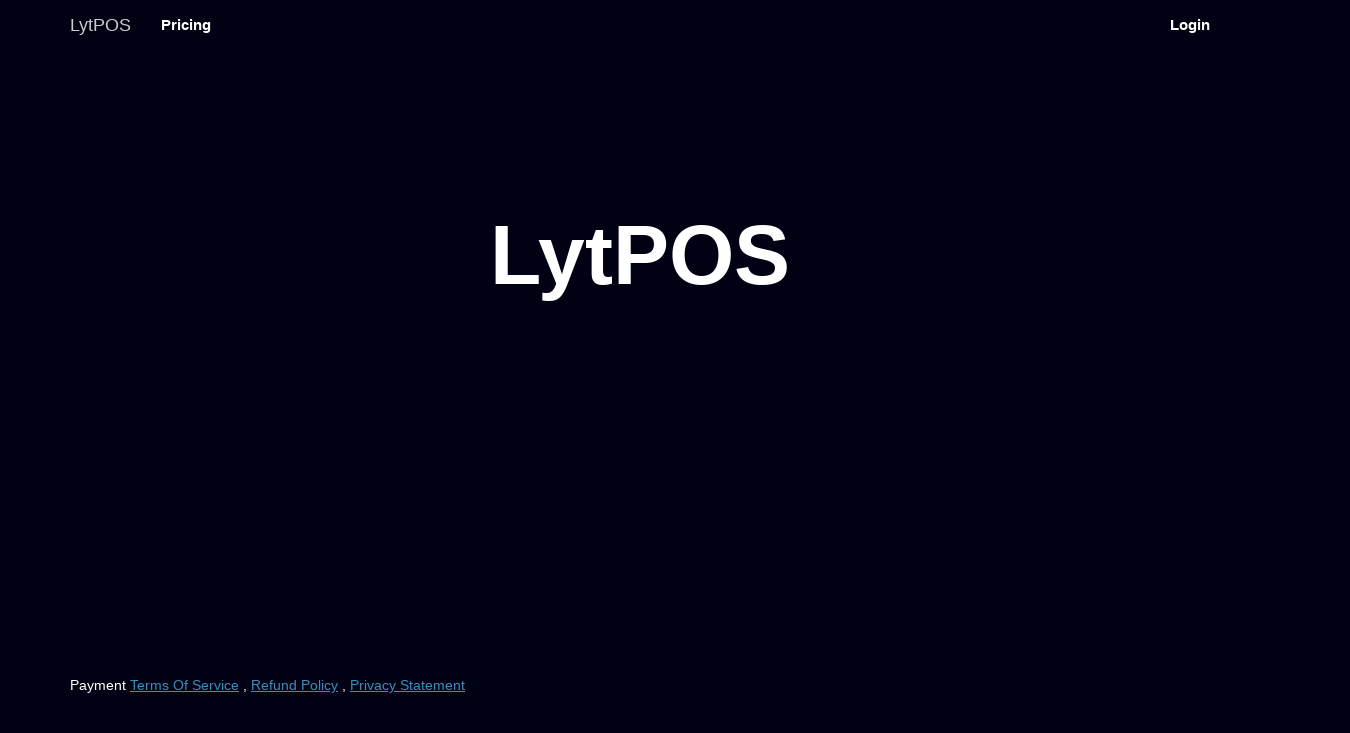

--- FILE ---
content_type: text/html; charset=UTF-8
request_url: https://app.lytpos.com/public/?1106714554170/2290653.html
body_size: 5828
content:
<!doctype html>
<html lang="en">
    <head>
        <meta charset="utf-8">
        <meta http-equiv="X-UA-Compatible" content="IE=edge">
        <meta name="viewport" content="width=device-width, initial-scale=1">

        <!-- CSRF Token -->
        <meta name="csrf-token" content="IKn9zUvyPOeOeeYg5iYk4JHq0bCbhT01ljDGKRuz">

        <title>LytPOS</title>

        <!-- Fonts -->
        <!-- <link href="https://fonts.googleapis.com/css?family=Raleway:100,300,600" rel="stylesheet" type="text/css"> -->
        
        <link rel="stylesheet" href="https://app.lytpos.com/public/css/vendor.css">

        <!-- Styles -->
        <style>
            body {
                min-height: 100vh;
                background-color: #000214;
                color: #fff;
                /* background-image: url("data:image/svg+xml,%3Csvg width='60' height='60' viewBox='0 0 60 60' xmlns='http://www.w3.org/2000/svg'%3E%3Cg fill='none' fill-rule='evenodd'%3E%3Cg fill='%239C92AC' fill-opacity='0.12'%3E%3Cpath d='M36 34v-4h-2v4h-4v2h4v4h2v-4h4v-2h-4zm0-30V0h-2v4h-4v2h4v4h2V6h4V4h-4zM6 34v-4H4v4H0v2h4v4h2v-4h4v-2H6zM6 4V0H4v4H0v2h4v4h2V6h4V4H6z'/%3E%3C/g%3E%3C/g%3E%3C/svg%3E"); */
            }
            .navbar-default {
                background-color: transparent;
                border: none;
            }
            .navbar-static-top {
                margin-bottom: 19px;
            }
            .navbar-default .navbar-nav>li>a {
                color: #fff;
                font-weight: 600;
                font-size: 15px
            }
            .navbar-default .navbar-nav>li>a:hover{
                color: #ccc;
            }
            .navbar-default .navbar-brand {
                color: #ccc;
            }
          
            #footer {
            position:absolute;
            bottom:-15px;
            width:100%;
            height:60px;
            }
        </style>
    </head>

    <body>
        
        <!-- Static navbar -->
<nav class="navbar navbar-default navbar-static-top">
  <div class="container">
    <div class="navbar-header">
      <button type="button" class="navbar-toggle collapsed" data-toggle="collapse" data-target="#navbar" aria-expanded="false" aria-controls="navbar">
        <span class="sr-only">Toggle navigation</span>
        <span class="icon-bar"></span>
        <span class="icon-bar"></span>
        <span class="icon-bar"></span>
      </button>
      <a class="navbar-brand" href="/">LytPOS</a>
    </div>
    <div id="navbar" class="navbar-collapse collapse">
      <ul class="nav navbar-nav">
                                                    <li><a href="https://app.lytpos.com/public/pricing">Pricing</a></li>
                      </ul>
      <ul class="nav navbar-nav navbar-right">
                                    <li><a href="https://app.lytpos.com/public/login">Login</a></li>
                                          </ul>
    </div><!-- nav-collapse -->
  </div>
</nav>        <div class="container">
            <div class="content">
                    <style type="text/css">
        .flex-center {
                align-items: center;
                display: flex;
                justify-content: center;
                margin-top: 10%;
            }
        .title {
                font-size: 84px;
            }
        .tagline {
                font-size:25px;
                font-weight: 300;
                text-align: center;
            }
    </style>
    <div class="title flex-center" style="font-weight: 600 !important;">
        LytPOS
    </div>
    <p class="tagline">
        
    </p>
            </div>
            <div id="footer"> Payment <u><a href="https://app.lytpos.com/public/razorpay/terms">Terms Of Service</a></u>  , <u> <a href="https://app.lytpos.com/public/razorpay/refund">Refund Policy</a></u> , <u><a href="https://app.lytpos.com/public/razorpay/privacy">Privacy Statement</a></u>  </div>
        </div>
        
        <script type="text/javascript">
    base_path = "https://app.lytpos.com/public";
    //used for push notification
    APP = {};
    APP.PUSHER_APP_KEY = 'd09c26f1800d63cab82c';
    APP.PUSHER_APP_CLUSTER = 'ap2';
    //variable from app service provider
    APP.PUSHER_ENABLED = '';
            APP.USER_ID = '';
    </script>

<!--[if lt IE 9]>
<script src="https://oss.maxcdn.com/html5shiv/3.7.3/html5shiv.min.js?v=$asset_v"></script>
<script src="https://oss.maxcdn.com/respond/1.4.2/respond.min.js?v=$asset_v"></script>
<![endif]-->
<script src="https://app.lytpos.com/public/js/vendor.js?v=76"></script>

    <script src="https://app.lytpos.com/public/js/lang/en.js?v=76"></script>

<script>
    moment.tz.setDefault('');
    $(document).ready(function(){
        $.ajaxSetup({
            headers: {
                'X-CSRF-TOKEN': $('meta[name="csrf-token"]').attr('content')
            }
        });
        
                    $.fn.dataTable.ext.errMode = 'throw';
            });
    
    var financial_year = {
        start: moment(''),
        end: moment(''),
    }
    
    var datepicker_date_format = "mm/dd/yyyy";
    var moment_date_format = "MM/DD/YYYY";
    var moment_time_format = "HH:mm";

    var app_locale = "en";

    var non_utf8_languages = [
                "ar",
                "hi",
                "ps",
            ];

    var __default_datatable_page_entries = "25";

    var __new_notification_count_interval = "60000";
</script>

    <script src="https://app.lytpos.com/public/js/lang/en.js?v=76"></script>

<script src="https://app.lytpos.com/public/js/functions.js?v=76"></script>
<script src="https://app.lytpos.com/public/js/common.js?v=76"></script>
<script src="https://app.lytpos.com/public/js/app.js?v=76"></script>
<script src="https://app.lytpos.com/public/js/help-tour.js?v=76"></script>
<script src="https://app.lytpos.com/public/js/documents_and_note.js?v=76"></script>

<!-- TODO -->



    <!-- Scripts -->
    <script src="https://app.lytpos.com/public/js/login.js?v=76"></script>
        </body>
</html>

--- FILE ---
content_type: application/javascript
request_url: https://app.lytpos.com/public/js/help-tour.js?v=76
body_size: 3945
content:
$(document).ready(function() {
    var tour = new Tour({
        name: 'tour',
        steps: [],
        template:
            "<div class='popover tour'><div class='arrow'></div><h3 class='popover-title text-bold'></h3><div class='popover-content'></div><div class='popover-navigation'><button class='btn btn-success btn-sm' data-role='prev'>« " +
            LANG.prev +
            "</button>&nbsp;<button class='btn btn-success btn-sm' data-role='next'>" +
            LANG.next +
            " »</button><button class='btn btn-default btn-sm' data-role='end'>" +
            LANG.end_tour +
            '</button></div></div>',
        orphan: true,
        backdrop: true,
    });
    tour.addSteps([
        {
            element: '#tour_step1',
            title: LANG.tour_step1_title,
            content: LANG.tour_step1_content,
        },
        {
            element: '#tour_step2',
            title: LANG.tour_step2_title,
            content: LANG.tour_step2_content,
            onShow: function(tour) {
                if (
                    !$('#tour_step2')
                        .closest('li')
                        .hasClass('active')
                ) {
                    $('#tour_step2').trigger('click');
                }
            },
        },
        {
            element: '#tour_step3',
            title: LANG.tour_step3_title,
            content: LANG.tour_step3_content_modified,
            onShow: function(tour) {
                if (
                    !$('#tour_step3')
                        .hasClass('active')
                ) {
                    $('#tour_step3 a:first').trigger('click');
                }
            },
        },
        {
            element: '#tour_step4',
            title: LANG.tour_step4_title,
            content: LANG.tour_step4_content,
            onShow: function(tour) {
                if (
                    !$('#tour_step4')
                        .hasClass('active')
                ) {
                    $('#tour_step4 a:first').trigger('click');
                }
            },
        },
        {
            element: '#tour_step5',
            title: LANG.tour_step5_title,
            content: LANG.tour_step5_content_modified,
            onShow: function(tour) {
                if (
                    !$('#tour_step5')
                        .hasClass('active')
                ) {
                    $('#tour_step5 a:first').trigger('click');
                }
            },
        },
        {
            element: '#tour_step6',
            title: LANG.tour_step6_title,
            content: LANG.tour_step6_content,
            onShow: function(tour) {
                if (
                    !$('#tour_step6')
                        .hasClass('active')
                ) {
                    $('#tour_step6 a:first').trigger('click');
                }
            },
        },
        {
            element: '#tour_step7',
            title: LANG.tour_step7_title,
            content: LANG.tour_step7_content,
            onShow: function(tour) {
                if (
                    !$('#tour_step7')
                        .hasClass('active')
                ) {
                    $('#tour_step7 :first').trigger('click');
                }
            },
        },
        {
            element: '#tour_step8',
            title: LANG.tour_step8_title,
            content: LANG.tour_step8_content,
            onShow: function(tour) {
                if (
                    !$('#tour_step8')
                        .hasClass('active')
                ) {
                    $('#tour_step8 a:first').trigger('click');
                }
            },
        },
    ]);
    $('#start_tour').click(function() {
        tour.init();
        tour.restart();
    });

    if ($('#start_tour').length > 0 && localStorage.getItem('upos_app_tour_shown') !== 'true') {
        $('#start_tour').trigger('click');
        localStorage.setItem('upos_app_tour_shown', 'true');
    }
});


--- FILE ---
content_type: application/javascript
request_url: https://app.lytpos.com/public/js/lang/en.js?v=76
body_size: 6617
content:
LANG = {
    'required': 'Required',
    'sure': 'Are you sure ?',
    'remove_product': 'Are you sure to remove the product?',
    'cancel_invoice':  'Are you sure to cancel the invoice?',
    'no_products': 'No products added',
    'paid_amount_is_less_than_payable': 'Paid amount is less than the payable amount. \nPlease press OK to submit the sale.',
    'paid_amount_is_more_than_payable': 'Paid amount is more than the payable amount. \nPlease check.',
    'confirm_delete_role': 'This role will be deleted.',
    'sku_already_exists': 'SKU already exists.',
    'ref_no_already_exists': 'Reference number already used.',
    'out_of_stock': 'Item out of stock',
    'delete_invoice_confirm': 'This setting will be deleted.',
    'add_name_as_new_customer': 'Add ":name" as new customer',
    'today': 'Today',
    'yesterday': 'Yesterday',
    'last_7_days': 'Last 7 Days',
    'last_30_days': 'Last 30 Days',
    'this_month': 'This Month',
    'last_month': 'Last Month',
    'this_financial_year': 'Current financial year',
    'clear': 'Clear',
    'no_products_added': 'No Products added, add some products first',
    'some_error_in_input_field': 'Invalid inputs, Check & try again!!',
    'confirm_delete_expense_category': 'This category along with all expenses under this category will be deleted.',
    'confirm_delete_expense': 'This expense will be deleted.',
    'confirm_delete_payment': 'This payment will be deleted.',
    'confirm_delete_user': 'This user will be deleted',
    'confirm_delete_contact': 'This contact will be deleted',
    'confirm_delete_variation': "This variation along with all it's values will be deleted.",
    'confirm_tax_group': 'This tax group will be deleted.',
    'confirm_delete_category': 'This category along with all sub-categories under it will be deleted.',
    'confirm_delete_unit': 'This unit will be deleted.',
    'confirm_delete_tax_rate': 'This tax rate will be deleted.',
    'confirm_delete_brand': 'This brand will be deleted.',
    'confirm_delete_barcode': 'This barcode setting will be deleted.',
    'add_name_as_new_product': 'Add ":term" as new product',
    'no_products_found': 'No matching product found!',
    'cancel': 'Cancel',
    'ok': 'OK',
    'view_stock_details': 'View stock for each variation',
    'tour_step1_title': 'Application Tour',
    'tour_step1_content': "Let's go through the application in 7 quick steps..." ,
    'tour_step2_title': 'Step1: Shop Details',
    'tour_step2_content':'Here you can find your shop related information, Basic information, Product SKU, Discounts, Taxes & other settings.',
    'tour_step3_title': 'Step2: Adding Resources',
    'tour_step4_title': 'Step3: Suppliers & Customers',
    'tour_step4_content': 'All Suppliers & Customers for your shop.',
    'tour_step5_title': 'Step4: Manage Products',
    'tour_step6_title': 'Step5: Manage Purchases',
    'tour_step6_content': 'Manage Purchases and Payment for purchases.',
    'tour_step7_title': 'Step6: Manage Sales',
    'tour_step7_content': 'Sell -> POS, Use this screen while selling products or billing customer. Select Location, Add Products and Finalize it.',
    'tour_step8_title': 'Step7: Reports',
    'tour_step8_content':'View analytic reports for your shop. These reports help you get overall information about the performance of your business.',
    'label_no_product_error': 'Please, add atleast one product.',
    'confirm_delete_customer_group': 'This customer group will be deleted.',
    'prev': 'Prev',
    'next': 'Next',
    'end_tour': 'End tour',
    'inc_tax': 'Inc. Tax',
    'exc_tax': 'Exc. Tax',
    'file_browse_label': 'Browse..',
    'remove': 'Remove',
    'apply': 'Apply',
    'custom_range': 'Custom Range',
    'action': 'Action',
    'copy': 'Copy',
    'export_to_csv': 'Export to CSV',
    'export_to_excel': 'Export to Excel',
    'export_to_pdf': 'Export to PDF',
    'print': 'Print',
    'col_vis': 'Column visibility',
    'search': 'Search',
    'show': 'Show',
    'entries': 'entries',
    'table_emptyTable':'No data available in table',
    'table_info':'Showing _START_ to _END_ of _TOTAL_ entries',
    'table_infoEmpty':'Showing 0 to 0 of 0 entries',
    'table_loadingRecords':'Loading...',
    "table_processing":     "Processing...",
    "table_zeroRecords":    "No matching records found",
    "first":      "First",
    "last":       "Last",
    "previous":   "Previous",
    'contact_id_already_exists': 'Contact ID alredy exists',
    'register': 'Register',
    'specify_business_name': "Please specify your business name",
    'password_min_length': 'Password should be minimum 4 characters',
    'password_mismatch': 'Password Mismatched',
    'invalid_username': 'Invalid username or User already exist',
    'details': 'Details',
    'select_location': 'You must select location before selecting any products.',
    'location_id_already_exists': 'Location ID already exists',
    'add_name_as_new_supplier': 'Add ":name" as new supplier',
    'all': 'All',
    'filter_by_date': 'Filter by date',
    'form_will_get_reset': 'All added products will be removed.',
    'tour_step3_content_modified': 'Add Multiple Locations, Tax Rates, Invoice Settings for your shop.',
    'tour_step5_content_modified': 'Add Products - Simple or Variable Products <br> Create Variations for variable products <br> Create Units, Brands and Categories <br> Print labels',
    'pos_max_qty_error': 'Only :max_val :unit_name available',
    'lot_max_qty_error': 'Only :max_val :unit_name available in the selected Lot',
    'email_taken': 'This Email has already been taken.',
    'loading': 'Loading',
    'load_more': 'Load More',
    'mobile': 'Mobile',
    'something_went_wrong': 'Something went wrong',
    'max_rp_reached_error': 'Maximum :max_points :rp_name available',
    'min_order_total_error': 'Minimum order total should be :min_order to redeem :rp_name',
    'this_year': 'This Year',
    'last_year': 'Last Year',
    'last_financial_year': 'Last financial year',
    'this_month_last_year': 'This month last year',
    'edit' : 'Edit',
    'delete' : 'Delete',
    'view' : 'View',
    'customer' : 'Customer',
    'this_card_has_a_due_date' : 'This card has a due date',
    'this_card_has_a_end_date' : 'This card has a end date',
    'this_card_has_a_description' : 'This card has a description',
    'this_card_has_comments' : 'This card has comments',
    'more' : ' more',
    'lead' : 'Lead',
    'project' : 'Project',
    'overview' : 'Overview',
    'activities' : 'Activities',
    'task' : 'Task',
    'time_logs' : 'Time Logs',
    'documents_and_notes' : 'Documents & Note',
    'invoices': 'Invoices',
    'settings' : 'Settings',
};

--- FILE ---
content_type: application/javascript
request_url: https://app.lytpos.com/public/js/functions.js?v=76
body_size: 12434
content:
//This file contains all functions used in the app.

function __calculate_amount(calculation_type, calculation_amount, amount) {
    var calculation_amount = parseFloat(calculation_amount);
    calculation_amount = isNaN(calculation_amount) ? 0 : calculation_amount;

    var amount = parseFloat(amount);
    amount = isNaN(amount) ? 0 : amount;

    switch (calculation_type) {
        case 'fixed':
            return parseFloat(calculation_amount);
        case 'percentage':
        case 'percent':
                var div = Decimal.div(calculation_amount, 100).toNumber();
            return Decimal.mul(div, amount).toNumber();
        default:
            return 0;
    }
}

//Add specified percentage to the input amount.
function __add_percent(amount, percentage = 0) {
    var amount = parseFloat(amount);
    var percentage = isNaN(percentage) ? 0 : parseFloat(percentage);

    var div = Decimal.div(percentage, 100).toNumber();
    var mul = Decimal.mul(div, amount).toNumber();
    return Decimal.add(amount, mul).toNumber();
}

//Substract specified percentage to the input amount.
function __substract_percent(amount, percentage = 0) {
    var amount = parseFloat(amount);
    var percentage = isNaN(percentage) ? 0 : parseFloat(percentage);

    var div = Decimal.div(percentage, 100).toNumber();
    var mul = Decimal.mul(div, amount).toNumber();
    return Decimal.sub(amount, mul).toNumber();
}

//Returns the principle amount for the calculated amount and percentage
function __get_principle(amount, percentage = 0, minus = false) {
    var amount = parseFloat(amount);
    var percentage = isNaN(percentage) ? 0 : parseFloat(percentage);
    var mul = Decimal.mul(100, amount).toNumber();
    var sum = 1;
    if (minus) {
        sum = Decimal.sub(100, percentage).toNumber();
    } else {
        sum = Decimal.add(100, percentage).toNumber();
    }
    return Decimal.div(mul, sum).toNumber();
}

//Returns the rate at which amount is calculated from principal
function __get_rate(principal, amount) {
    var principal = isNaN(principal) ? 0 : parseFloat(principal);
    var amount = isNaN(amount) ? 0 : parseFloat(amount);
    var interest = Decimal.sub(amount, principal).toNumber();
    var div = Decimal.div(interest, principal).toNumber();
    return Decimal.mul(div, 100).toNumber();
}

function __tab_key_up(e) {
    if (e.keyCode == 9) {
        return true;
    }
}

function __currency_trans_from_en(
    input,
    show_symbol = true,
    use_page_currency = false,
    precision = __currency_precision,
    is_quantity = false
) {
    if (use_page_currency && __p_currency_symbol) {
        var s = __p_currency_symbol;
        var thousand = __p_currency_thousand_separator;
        var decimal = __p_currency_decimal_separator;
    } else {
        var s = __currency_symbol;
        var thousand = __currency_thousand_separator;
        var decimal = __currency_decimal_separator;
    }

    symbol = '';
    var format = '%s%v';
    if (show_symbol) {
        symbol = s;
        format = '%s %v';
        if (__currency_symbol_placement == 'after') {
            format = '%v %s';
        }
    }

    if (is_quantity) {
        precision = __quantity_precision;
    }

    return accounting.formatMoney(input, symbol, precision, thousand, decimal, format);
}

function __currency_convert_recursively(element, use_page_currency = false) {
    element.find('.display_currency').each(function() {
        var value = $(this).text();

        var show_symbol = $(this).data('currency_symbol');
        if (show_symbol == undefined || show_symbol != true) {
            show_symbol = false;
        }

        var highlight = $(this).data('highlight');
        if (highlight == true) {
            __highlight(value, $(this));
        }

        var is_quantity = $(this).data('is_quantity');
        if (is_quantity == undefined || is_quantity != true) {
            is_quantity = false;
        }

        if (is_quantity) {
            show_symbol = false;
        }

        $(this).text(__currency_trans_from_en(value, show_symbol, use_page_currency, __currency_precision, is_quantity));
    });
}

function __translate(str, obj = []) {
    var trans = LANG[str];
    $.each(obj, function(key, value) {
        trans = trans.replace(':' + key, value);
    });
    if (trans) {
        return trans;
    } else {
        return str;
    }
}

//If the value is positive, text-success class will be applied else text-danger
function __highlight(value, obj) {
    obj.removeClass('text-success').removeClass('text-danger');
    if (value > 0) {
        obj.addClass('text-success');
    } else if (value < 0) {
        obj.addClass('text-danger');
    }
}

//Unformats the currency/number
function __number_uf(input, use_page_currency = false) {
    if (use_page_currency && __currency_decimal_separator) {
        var decimal = __p_currency_decimal_separator;
    } else {
        var decimal = __currency_decimal_separator;
    }

    return accounting.unformat(input, decimal);
}

//Alias of currency format, formats number
function __number_f(
    input,
    show_symbol = false,
    use_page_currency = false,
    precision = __currency_precision
) {
    return __currency_trans_from_en(input, show_symbol, use_page_currency, precision);
}

//Read input and convert it into natural number
function __read_number(input_element, use_page_currency = false) {
    return __number_uf(input_element.val(), use_page_currency);
}

//Write input by converting to formatted number
function __write_number(
    input_element,
    value,
    use_page_currency = false,
    precision = __currency_precision
) {
    if(input_element.hasClass('input_quantity')) {
        precision = __quantity_precision;
    }

    input_element.val(__number_f(value, false, use_page_currency, precision));
}

//Return the font-awesome html based on class value
function __fa_awesome($class = 'fa-sync fa-spin fa-fw ') {
    return '<i class="fa ' + $class + '"></i>';
}

//Converts standard dates (YYYY-MM-DD) to human readable dates
function __show_date_diff_for_human(element) {
    element.find('.time-to-now').each(function() {
        var string = $(this).text();
        $(this).text(moment(string).toNow(true));
    });

    element.find('.time-from-now').each(function() {
        var string = $(this).text();
        $(this).text(moment(string).from(moment()));
    });
}

//Rounds a number to Iraqi dinnar
function round_to_iraqi_dinnar(value) {
    //Adjsustment
    var remaining = value % 250;
    if (remaining >= 125) {
        value += 250 - remaining;
    } else {
        value -= remaining;
    }

    return value;
}

function __select2(selector) {
    if ($('html').attr('dir') == 'rtl') selector.select2({ dir: 'rtl' });
    else selector.select2();
}

function update_font_size() {
    var font_size = localStorage.getItem('upos_font_size');
    var font_size_array = [];
    font_size_array['s'] = ' - 3px';
    font_size_array['m'] = '';
    font_size_array['l'] = ' + 3px';
    font_size_array['xl'] = ' + 6px';
    if (typeof font_size !== 'undefined') {
        $('header').css('font-size', 'calc(100% ' + font_size_array[font_size] + ')');
        $('footer').css('font-size', 'calc(100% ' + font_size_array[font_size] + ')');
        $('section').each(function() {
            if (!$(this).hasClass('print_section')) {
                $(this).css('font-size', 'calc(100% ' + font_size_array[font_size] + ')');
            }
        });
        $('div.modal').css('font-size', 'calc(100% ' + font_size_array[font_size] + ')');
    }
}

function sum_table_col(table, class_name) {
    var sum = 0;
    table
        .find('tbody')
        .find('tr')
        .each(function() {
            if (
                parseFloat(
                    $(this)
                        .find('.' + class_name)
                        .data('orig-value')
                )
            ) {
                sum += parseFloat(
                    $(this)
                        .find('.' + class_name)
                        .data('orig-value')
                );
            }
        });

    return sum;
}

function __sum_status(table, class_name) {
    var statuses = [];
    var status_html = [];
    table
        .find('tbody')
        .find('tr')
        .each(function() {
            element = $(this).find('.' + class_name);
            if (element.data('orig-value')) {
                var status_name = element.data('orig-value');
                if (!(status_name in statuses)) {
                    statuses[status_name] = [];
                    statuses[status_name]['count'] = 1;
                    statuses[status_name]['display_name'] = element.data('status-name');
                } else {
                    statuses[status_name]['count'] += 1;
                }
            }
        });

    return statuses;
}

function __sum_status_html(table, class_name) {
    var statuses_sum = __sum_status(table, class_name);
    var status_html = '<p class="text-left"><small>';
    for (var key in statuses_sum) {
        status_html +=
            statuses_sum[key]['display_name'] + ' - ' + statuses_sum[key]['count'] + '</br>';
    }

    status_html += '</small></p>';

    return status_html;
}

function __sum_stock(table, class_name, label_direction = 'right') {
    var stocks = [];
    table
        .find('tbody')
        .find('tr')
        .each(function() {
            element = $(this).find('.' + class_name);
            if (element.data('orig-value')) {
                var unit_name = element.data('unit');
                if (!(unit_name in stocks)) {
                    stocks[unit_name] = parseFloat(element.data('orig-value'));
                } else {
                    stocks[unit_name] += parseFloat(element.data('orig-value'));
                }
            }
        });
    var stock_html = '<p class="text-left"><small>';

    for (var key in stocks) {
        if (label_direction == 'left') {
            stock_html +=
                key +
                ' : <span class="display_currency" data-is_quantity="true">' +
                stocks[key] +
                '</span> ' +
                '</br>';
        } else {
            stock_html +=
                '<span class="display_currency" data-is_quantity="true">' +
                stocks[key] +
                '</span> ' +
                key +
                '</br>';
        }
    }

    stock_html += '</small></p>';

    return stock_html;
}

function __print_receipt(section_id = null) {
    if (section_id) {
        var imgs = document.getElementById(section_id).getElementsByTagName("img");
    } else {
        var imgs = document.images;
    }
    
    img_len = imgs.length;
    if (img_len) {
        img_counter = 0;

        [].forEach.call( imgs, function( img ) {
            img.addEventListener( 'load', incrementImageCounter, false );
        } );
    } else {
        setTimeout(function() {
            window.print();

            // setTimeout(function() {
            //     $('#receipt_section').html('');
            // }, 5000);
            
        }, 1000);
    }
}

function incrementImageCounter() {
    img_counter++;
    if ( img_counter === img_len ) {
        window.print();
        
        // setTimeout(function() {
        //     $('#receipt_section').html('');
        // }, 5000);
    }
}

function __getUnitMultiplier(row){
    multiplier = row.find('select.sub_unit').find(':selected').data('multiplier');
    if(multiplier == undefined){
        return 1;
    } else {
        return parseFloat(multiplier);
    }
}

//Rounds a number to the nearest given multiple
function __round(number, multiple = 0){

    rounded_number = number;
    if(multiple > 0) {
        x = new Decimal(number)
        rounded_number = x.toNearest(multiple);
    }

    var output = {
        number: rounded_number,
        diff: rounded_number - number
    }
    
    return output;
}

//This method removes unwanted get parameter from the data.
function __datatable_ajax_callback(data){
    for (var i = 0, len = data.columns.length; i < len; i++) {
        if (! data.columns[i].search.value) delete data.columns[i].search;
        if (data.columns[i].searchable === true) delete data.columns[i].searchable;
        if (data.columns[i].orderable === true) delete data.columns[i].orderable;
        if (data.columns[i].data === data.columns[i].name) delete data.columns[i].name;
    }
    delete data.search.regex;

    return data;
}

--- FILE ---
content_type: application/javascript
request_url: https://app.lytpos.com/public/js/common.js?v=76
body_size: 16308
content:
//This file contains all common functionality for the application

$(document).ready(function() {
    $.ajaxSetup({
        beforeSend: function(jqXHR, settings) {
            if (settings.url.indexOf('http') === -1) {
                settings.url = base_path + settings.url;
            }
        },
    });

    update_font_size();
    if ($('#status_span').length) {
        var status = $('#status_span').attr('data-status');
        if (status === '1') {
            toastr.success($('#status_span').attr('data-msg'));
        } else if (status == '' || status === '0') {
            toastr.error($('#status_span').attr('data-msg'));
        }
    }

    //Default setting for select2
    $.fn.select2.defaults.set('minimumResultsForSearch', 6);
    if ($('html').attr('dir') == 'rtl') {
        $.fn.select2.defaults.set('dir', 'rtl');
    }
    $.fn.datepicker.defaults.todayHighlight = true;
    $.fn.datepicker.defaults.autoclose = true;
    $.fn.datepicker.defaults.format = datepicker_date_format;

    //Toastr setting
    toastr.options.preventDuplicates = true;

    //Play notification sound on success, error and warning
    toastr.options.onShown = function() {
        if ($(this).hasClass('toast-success')) {
            var audio = $('#success-audio')[0];
            if (audio !== undefined) {
                audio.play();
            }
        } else if ($(this).hasClass('toast-error')) {
            var audio = $('#error-audio')[0];
            if (audio !== undefined) {
                audio.play();
            }
        } else if ($(this).hasClass('toast-warning')) {
            var audio = $('#warning-audio')[0];
            if (audio !== undefined) {
                audio.play();
            }
        }
    };

    //Default setting for jQuey validator
    jQuery.validator.setDefaults({
        errorPlacement: function(error, element) {
            if (element.hasClass('select2') && element.parent().hasClass('input-group')) {
                error.insertAfter(element.parent());
            } else if (element.hasClass('select2')) {
                error.insertAfter(element.next('span.select2-container'));
            } else if (element.parent().hasClass('input-group')) {
                error.insertAfter(element.parent());
            } else if (element.parent().hasClass('multi-input')) {
                error.insertAfter(element.closest('.multi-input'));
            } else if (element.parent().hasClass('input_inline')) {
                error.insertAfter(element.parent());
            } else {
                error.insertAfter(element);
            }
        },

        invalidHandler: function() {
            toastr.error(LANG.some_error_in_input_field);
        },
    });

    jQuery.validator.addMethod(
        'max-value',
        function(value, element, param) {
            return this.optional(element) || !(param < __number_uf(value));
        },
        function(params, element) {
            return $(element).data('msg-max-value');
        }
    );

    jQuery.validator.addMethod('abs_digit', function(value, element) {
        return this.optional(element) || Number.isInteger(Math.abs(__number_uf(value)));
    });

    //Set global currency to be used in the application
    __currency_symbol = $('input#__symbol').val();
    __currency_thousand_separator = $('input#__thousand').val();
    __currency_decimal_separator = $('input#__decimal').val();
    __currency_symbol_placement = $('input#__symbol_placement').val();
    if ($('input#__precision').length > 0) {
        __currency_precision = $('input#__precision').val();
    } else {
        __currency_precision = 2;
    }

    if ($('input#__quantity_precision').length > 0) {
        __quantity_precision = $('input#__quantity_precision').val();
    } else {
        __quantity_precision = 2;
    }

    //Set page level currency to be used for some pages. (Purchase page)
    if ($('input#p_symbol').length > 0) {
        __p_currency_symbol = $('input#p_symbol').val();
        __p_currency_thousand_separator = $('input#p_thousand').val();
        __p_currency_decimal_separator = $('input#p_decimal').val();
    }

    __currency_convert_recursively($(document), $('input#p_symbol').length);

    var buttons = [
        // {
        //     extend: 'copy',
        //     text: '<i class="fa fa-files-o" aria-hidden="true"></i> ' + LANG.copy,
        //     className: 'btn-sm',
        //     exportOptions: {
        //         columns: ':visible',
        //     },
        //     footer: true,
        // },
        {
            extend: 'csv',
            text: '<i class="fa fa-file-csv" aria-hidden="true"></i> ' + LANG.export_to_csv,
            className: 'btn-sm',
            exportOptions: {
                columns: ':visible',
            },
            footer: true,
        },
        {
            extend: 'excel',
            text: '<i class="fa fa-file-excel" aria-hidden="true"></i> ' + LANG.export_to_excel,
            className: 'btn-sm',
            exportOptions: {
                columns: ':visible',
            },
            footer: true,
        },
        {
            extend: 'print',
            text: '<i class="fa fa-print" aria-hidden="true"></i> ' + LANG.print,
            className: 'btn-sm',
            exportOptions: {
                columns: ':visible',
                stripHtml: true,
            },
            footer: true,
            customize: function ( win ) {
                if ($('.print_table_part').length > 0 ) {
                    $($('.print_table_part').html()).insertBefore($(win.document.body).find( 'table' ));
                }
                if ($(win.document.body).find( 'table.hide-footer').length) {
                    $(win.document.body).find( 'table.hide-footer tfoot' ).remove();
                }
                __currency_convert_recursively($(win.document.body).find( 'table' ));
            }
        },
        {
            extend: 'colvis',
            text: '<i class="fa fa-columns" aria-hidden="true"></i> ' + LANG.col_vis,
            className: 'btn-sm',
        },
    ];

    var pdf_btn = {
        extend: 'pdf',
        text: '<i class="fa fa-file-pdf" aria-hidden="true"></i> ' + LANG.export_to_pdf,
        className: 'btn-sm',
        exportOptions: {
            columns: ':visible',
        },
        footer: true,
    };

    if (non_utf8_languages.indexOf(app_locale) == -1) {
        buttons.push(pdf_btn);
    }

    //Datables
    jQuery.extend($.fn.dataTable.defaults, {
        fixedHeader: true,
        dom:
            '<"row margin-bottom-20 text-center"<"col-sm-2"l><"col-sm-7"B><"col-sm-3"f> r>tip',
        buttons: buttons,
        aLengthMenu: [[25, 50, 100, 200, 500, 1000, -1], [25, 50, 100, 200, 500, 1000, LANG.all]],
        iDisplayLength: __default_datatable_page_entries,
        language: {
            searchPlaceholder: LANG.search + ' ...',
            search: '',
            lengthMenu: LANG.show + ' _MENU_ ' + LANG.entries,
            emptyTable: LANG.table_emptyTable,
            info: LANG.table_info,
            infoEmpty: LANG.table_infoEmpty,
            loadingRecords: LANG.table_loadingRecords,
            processing: LANG.table_processing,
            zeroRecords: LANG.table_zeroRecords,
            paginate: {
                first: LANG.first,
                last: LANG.last,
                next: LANG.next,
                previous: LANG.previous,
            },
        },
    });

    if ($('input#iraqi_selling_price_adjustment').length > 0) {
        iraqi_selling_price_adjustment = true;
    } else {
        iraqi_selling_price_adjustment = false;
    }

    //Input number
    $(document).on('click', '.input-number .quantity-up, .input-number .quantity-down', function() {
        var input = $(this)
            .closest('.input-number')
            .find('input');
        var qty = __read_number(input);
        var step = 1;
        if (input.data('step')) {
            step = input.data('step');
        }
        var min = parseFloat(input.data('min'));
        var max = parseFloat(input.data('max'));

        if ($(this).hasClass('quantity-up')) {
            //if max reached return false
            if (typeof max != 'undefined' && qty + step > max) {
                return false;
            }

            __write_number(input, qty + step);
            input.change();
        } else if ($(this).hasClass('quantity-down')) {
            //if max reached return false
            if (typeof min != 'undefined' && qty - step < min) {
                return false;
            }

            __write_number(input, qty - step);
            input.change();
        }
    });

    $('div.pos-tab-menu>div.list-group>a').click(function(e) {
        e.preventDefault();
        $(this)
            .siblings('a.active')
            .removeClass('active');
        $(this).addClass('active');
        var index = $(this).index();
        $('div.pos-tab>div.pos-tab-content').removeClass('active');
        $('div.pos-tab>div.pos-tab-content')
            .eq(index)
            .addClass('active');
    });

    $('.scroll-top-bottom').each( function(){
        $(this).topScrollbar();
    });
});

//Default settings for daterangePicker
var ranges = {};
ranges[LANG.today] = [moment(), moment()];
ranges[LANG.yesterday] = [moment().subtract(1, 'days'), moment().subtract(1, 'days')];
ranges[LANG.last_7_days] = [moment().subtract(6, 'days'), moment()];
ranges[LANG.last_30_days] = [moment().subtract(29, 'days'), moment()];
ranges[LANG.this_month] = [moment().startOf('month'), moment().endOf('month')];
ranges[LANG.last_month] = [
    moment()
        .subtract(1, 'month')
        .startOf('month'),
    moment()
        .subtract(1, 'month')
        .endOf('month'),
];
ranges[LANG.this_month_last_year] = [
    moment()
        .subtract(1, 'year')
        .startOf('month'),
    moment()
        .subtract(1, 'year')
        .endOf('month'),
];
ranges[LANG.this_year] = [moment().startOf('year'), moment().endOf('year')];
ranges[LANG.last_year] = [
    moment().startOf('year').subtract(1, 'year'), 
    moment().endOf('year').subtract(1, 'year') 
];
ranges[LANG.this_financial_year] = [financial_year.start, financial_year.end];
ranges[LANG.last_financial_year] = [
    moment(financial_year.start._i).subtract(1, 'year'), 
    moment(financial_year.end._i).subtract(1, 'year')
];

var dateRangeSettings = {
    ranges: ranges,
    startDate: financial_year.start,
    endDate: financial_year.end,
    locale: {
        cancelLabel: LANG.clear,
        applyLabel: LANG.apply,
        customRangeLabel: LANG.custom_range,
        format: moment_date_format,
        toLabel: '~',
    },
};

//Check for number string in input field, if data-decimal is 0 then don't allow decimal symbol
$(document).on('keypress', 'input.input_number', function(event) {
    var is_decimal = $(this).data('decimal');

    if (is_decimal == 0) {
        if (__currency_decimal_separator == '.') {
            var regex = new RegExp(/^[0-9,-]+$/);
        } else {
            var regex = new RegExp(/^[0-9.-]+$/);
        }
    } else {
        var regex = new RegExp(/^[0-9.,-]+$/);
    }

    var key = String.fromCharCode(!event.charCode ? event.which : event.charCode);
    if (!regex.test(key)) {
        event.preventDefault();
        return false;
    }
});

//Select all input values on click
$(document).on('click', 'input, textarea', function(event) {
    $(this).select();
});

$(document).on('click', '.toggle-font-size', function(event) {
    localStorage.setItem('upos_font_size', $(this).data('size'));
    update_font_size();
});
$(document).on('click', '.sidebar-toggle', function() {
    var sidebar_collapse = localStorage.getItem('upos_sidebar_collapse');
    if ($('body').hasClass('sidebar-collapse')) {
        localStorage.setItem('upos_sidebar_collapse', 'false');
    } else {
        localStorage.setItem('upos_sidebar_collapse', 'true');
    }
});

//Ask for confirmation for links
$(document).on('click', 'a.link_confirmation', function(e) {
    e.preventDefault();
    swal({
        title: LANG.sure,
        icon: 'warning',
        buttons: true,
        dangerMode: true,
    }).then(confirmed => {
        if (confirmed) {
            window.location.href = $(this).attr('href');
        }
    });
});

//Change max quantity rule if lot number changes
$('table#stock_adjustment_product_table tbody').on('change', 'select.lot_number', function() {
    var qty_element = $(this)
        .closest('tr')
        .find('input.product_quantity');
    if ($(this).val()) {
        var lot_qty = $('option:selected', $(this)).data('qty_available');
        var max_err_msg = $('option:selected', $(this)).data('msg-max');
        qty_element.attr('data-rule-max-value', lot_qty);
        qty_element.attr('data-msg-max-value', max_err_msg);

        qty_element.rules('add', {
            'max-value': lot_qty,
            messages: {
                'max-value': max_err_msg,
            },
        });
    } else {
        var default_qty = qty_element.data('qty_available');
        var default_err_msg = qty_element.data('msg_max_default');
        qty_element.attr('data-rule-max-value', default_qty);
        qty_element.attr('data-msg-max-value', default_err_msg);

        qty_element.rules('add', {
            'max-value': default_qty,
            messages: {
                'max-value': default_err_msg,
            },
        });
    }
    qty_element.trigger('change');
});
$('button#btnCalculator').hover(function() {
    $(this).tooltip('show');
});
$(document).on('mouseleave', 'button#btnCalculator', function(e) {
    $(this).tooltip('hide');
});

jQuery.validator.addMethod(
    'min-value',
    function(value, element, param) {
        return this.optional(element) || !(param > __number_uf(value));
    },
    function(params, element) {
        return $(element).data('min-value');
    }
);

$(document).on('click', '.view_uploaded_document', function(e) {
    e.preventDefault();
    var src = $(this).data('href');
    var html =
        '<div class="modal-dialog" role="document"><div class="modal-content"><div class="modal-header"><button type="button" class="close" data-dismiss="modal" aria-label="Close"><span aria-hidden="true">&times;</span></button></div><div class="modal-body"><img src="' +
        src +
        '" class="img-responsive" alt="Uploaded Document"></div><div class="modal-footer"><button type="button" class="btn btn-default" data-dismiss="modal">Close</button> <a href="' +
        src +
        '" class="btn btn-success" download=""><i class="fa fa-download"></i> Download</a></div></div></div>';
    $('div.view_modal')
        .html(html)
        .modal('show');
});

$(document).on('click', '#accordion .box-header', function(e) {
    if (e.target.tagName == 'A' || e.target.tagName == 'I') {
        return false;
    }
    $(this)
        .find('.box-title a')
        .click();
});

$(document).on('shown.bs.modal', '.contains_select2', function(){
    $(this).find('.select2').each( function(){
        var $p = $(this).parent();
        $(this).select2({ dropdownParent: $p });
    });
})

//common configuration : tinyMCE editor
tinymce.overrideDefaults({
    height: 300,
    theme: 'silver',
    plugins: [
      'advlist autolink link image lists charmap print preview hr anchor pagebreak',
      'searchreplace wordcount visualblocks visualchars code fullscreen insertdatetime media nonbreaking',
      'table template paste help'
    ],
    toolbar: 'undo redo | styleselect | bold italic | alignleft aligncenter alignright alignjustify |' +
      ' bullist numlist outdent indent | link image | print preview media fullpage | ' +
      'forecolor backcolor',
    menu: {
      favs: {title: 'My Favorites', items: 'code | searchreplace'}
    },
    menubar: 'favs file edit view insert format tools table help'
});

// Prevent Bootstrap dialog from blocking focusin
$(document).on('focusin', function(e) {
  if ($(e.target).closest(".tox-tinymce-aux, .moxman-window, .tam-assetmanager-root").length) {
    e.stopImmediatePropagation();
  }
});


//search parameter in url
function urlSearchParam(param){
    var results = new RegExp('[\?&]' + param + '=([^&#]*)').exec(window.location.href);
    if (results == null){
       return null;
    } else{
       return results[1];
    }
}

--- FILE ---
content_type: application/javascript
request_url: https://app.lytpos.com/public/js/app.js?v=76
body_size: 82524
content:
$(document).ready(function() {
    $('body').on('click', 'label', function(e) {
        var field_id = $(this).attr('for');
        if (field_id) {
            if ($('#' + field_id).hasClass('select2')) {
                $('#' + field_id).select2('open');
                return false;
            }
        }
    });
    fileinput_setting = {
        showUpload: false,
        showPreview: false,
        browseLabel: LANG.file_browse_label,
        removeLabel: LANG.remove,
    };
    $(document).ajaxStart(function() {
        Pace.restart();
    });

    __select2($('.select2'));

    // popover
    $('body').on('mouseover', '[data-toggle="popover"]', function() {
        if ($(this).hasClass('popover-default')) {
            return false;
        }
        $(this).popover('show');
    });

    //Date picker
    $('.start-date-picker').datepicker({
        autoclose: true,
        endDate: 'today',
    });
    $(document).on('click', '.btn-modal', function(e) {
        e.preventDefault();
        var container = $(this).data('container');

        $.ajax({
            url: $(this).data('href'),
            dataType: 'html',
            success: function(result) {
                $(container)
                    .html(result)
                    .modal('show');
            },
        });
    });

    $(document).on('submit', 'form#brand_add_form', function(e) {
        e.preventDefault();
        $(this)
            .find('button[type="submit"]')
            .attr('disabled', true);
        var data = $(this).serialize();

        $.ajax({
            method: 'POST',
            url: $(this).attr('action'),
            dataType: 'json',
            data: data,
            success: function(result) {
                if (result.success == true) {
                    $('div.brands_modal').modal('hide');
                    toastr.success(result.msg);
                    brands_table.ajax.reload();
                } else {
                    toastr.error(result.msg);
                }
            },
        });
    });

    //Brands table
    var brands_table = $('#brands_table').DataTable({
        processing: true,
        serverSide: true,
        ajax: '/brands',
        columnDefs: [
            {
                targets: 2,
                orderable: false,
                searchable: false,
            },
        ],
    });

    $(document).on('click', 'button.edit_brand_button', function() {
        $('div.brands_modal').load($(this).data('href'), function() {
            $(this).modal('show');

            $('form#brand_edit_form').submit(function(e) {
                e.preventDefault();
                $(this)
                    .find('button[type="submit"]')
                    .attr('disabled', true);
                var data = $(this).serialize();

                $.ajax({
                    method: 'POST',
                    url: $(this).attr('action'),
                    dataType: 'json',
                    data: data,
                    success: function(result) {
                        if (result.success == true) {
                            $('div.brands_modal').modal('hide');
                            toastr.success(result.msg);
                            brands_table.ajax.reload();
                        } else {
                            toastr.error(result.msg);
                        }
                    },
                });
            });
        });
    });

    $(document).on('click', 'button.delete_brand_button', function() {
        swal({
            title: LANG.sure,
            text: LANG.confirm_delete_brand,
            icon: 'warning',
            buttons: true,
            dangerMode: true,
        }).then(willDelete => {
            if (willDelete) {
                var href = $(this).data('href');
                var data = $(this).serialize();

                $.ajax({
                    method: 'DELETE',
                    url: href,
                    dataType: 'json',
                    data: data,
                    success: function(result) {
                        if (result.success == true) {
                            toastr.success(result.msg);
                            brands_table.ajax.reload();
                        } else {
                            toastr.error(result.msg);
                        }
                    },
                });
            }
        });
    });

    //Start: CRUD for tax Rate

    //Tax Rates table
    var tax_rates_table = $('#tax_rates_table').DataTable({
        processing: true,
        serverSide: true,
        ajax: '/tax-rates',
        columnDefs: [
            {
                targets: 2,
                orderable: false,
                searchable: false,
            },
        ],
    });

    $(document).on('submit', 'form#tax_rate_add_form', function(e) {
        e.preventDefault();
        $(this)
            .find('button[type="submit"]')
            .attr('disabled', true);
        var data = $(this).serialize();

        $.ajax({
            method: 'POST',
            url: $(this).attr('action'),
            dataType: 'json',
            data: data,
            success: function(result) {
                if (result.success == true) {
                    $('div.tax_rate_modal').modal('hide');
                    toastr.success(result.msg);
                    tax_rates_table.ajax.reload();
                } else {
                    toastr.error(result.msg);
                }
            },
        });
    });

    $(document).on('click', 'button.edit_tax_rate_button', function() {
        $('div.tax_rate_modal').load($(this).data('href'), function() {
            $(this).modal('show');

            $('form#tax_rate_edit_form').submit(function(e) {
                e.preventDefault();
                $(this)
                    .find('button[type="submit"]')
                    .attr('disabled', true);
                var data = $(this).serialize();

                $.ajax({
                    method: 'POST',
                    url: $(this).attr('action'),
                    dataType: 'json',
                    data: data,
                    success: function(result) {
                        if (result.success == true) {
                            $('div.tax_rate_modal').modal('hide');
                            toastr.success(result.msg);
                            tax_rates_table.ajax.reload();
                            tax_groups_table.ajax.reload();
                        } else {
                            toastr.error(result.msg);
                        }
                    },
                });
            });
        });
    });

    $(document).on('click', 'button.delete_tax_rate_button', function() {
        swal({
            title: LANG.sure,
            text: LANG.confirm_delete_tax_rate,
            icon: 'warning',
            buttons: true,
            dangerMode: true,
        }).then(willDelete => {
            if (willDelete) {
                var href = $(this).data('href');
                var data = $(this).serialize();

                $.ajax({
                    method: 'DELETE',
                    url: href,
                    dataType: 'json',
                    data: data,
                    success: function(result) {
                        if (result.success == true) {
                            toastr.success(result.msg);
                            tax_rates_table.ajax.reload();
                            tax_groups_table.ajax.reload();
                        } else {
                            toastr.error(result.msg);
                        }
                    },
                });
            }
        });
    });

    //End: CRUD for tax Rate

    //Start: CRUD for unit
    //Unit table
    var units_table = $('#unit_table').DataTable({
        processing: true,
        serverSide: true,
        ajax: '/units',
        columnDefs: [
            {
                targets: 3,
                orderable: false,
                searchable: false,
            },
        ],
        columns: [
            { data: 'actual_name', name: 'actual_name' },
            { data: 'short_name', name: 'short_name' },
            { data: 'allow_decimal', name: 'allow_decimal' },
            { data: 'action', name: 'action' },
        ],
    });

    $(document).on('submit', 'form#unit_add_form', function(e) {
        e.preventDefault();
        $(this)
            .find('button[type="submit"]')
            .attr('disabled', true);
        var data = $(this).serialize();

        $.ajax({
            method: 'POST',
            url: $(this).attr('action'),
            dataType: 'json',
            data: data,
            success: function(result) {
                if (result.success == true) {
                    $('div.unit_modal').modal('hide');
                    toastr.success(result.msg);
                    units_table.ajax.reload();
                } else {
                    toastr.error(result.msg);
                }
            },
        });
    });

    $(document).on('click', 'button.edit_unit_button', function() {
        $('div.unit_modal').load($(this).data('href'), function() {
            $(this).modal('show');

            $('form#unit_edit_form').submit(function(e) {
                e.preventDefault();
                $(this)
                    .find('button[type="submit"]')
                    .attr('disabled', true);
                var data = $(this).serialize();

                $.ajax({
                    method: 'POST',
                    url: $(this).attr('action'),
                    dataType: 'json',
                    data: data,
                    success: function(result) {
                        if (result.success == true) {
                            $('div.unit_modal').modal('hide');
                            toastr.success(result.msg);
                            units_table.ajax.reload();
                        } else {
                            toastr.error(result.msg);
                        }
                    },
                });
            });
        });
    });

    $(document).on('click', 'button.delete_unit_button', function() {
        swal({
            title: LANG.sure,
            text: LANG.confirm_delete_unit,
            icon: 'warning',
            buttons: true,
            dangerMode: true,
        }).then(willDelete => {
            if (willDelete) {
                var href = $(this).data('href');
                var data = $(this).serialize();

                $.ajax({
                    method: 'DELETE',
                    url: href,
                    dataType: 'json',
                    data: data,
                    success: function(result) {
                        if (result.success == true) {
                            toastr.success(result.msg);
                            units_table.ajax.reload();
                        } else {
                            toastr.error(result.msg);
                        }
                    },
                });
            }
        });
    });

    //Start: CRUD for Contacts
    //contacts table
    var contact_table_type = $('#contact_type').val();
    if (contact_table_type == 'supplier') {
        var columns = [
            { data: 'action', searchable: false, orderable: false },
            { data: 'contact_id', name: 'contact_id' },
            { data: 'supplier_business_name', name: 'supplier_business_name' },
            { data: 'name', name: 'name' },
            { data: 'email', name: 'email' },
            { data: 'tax_number', name: 'tax_number' },
            { data: 'pay_term', name: 'pay_term', searchable: false, orderable: false },
            { data: 'opening_balance', name: 'opening_balance', searchable: false },
            { data: 'created_at', name: 'contacts.created_at' },
            { data: 'mobile', name: 'mobile' },
            { data: 'due', searchable: false, orderable: false },
            { data: 'return_due', searchable: false, orderable: false },
            { data: 'custom_field1', name: 'custom_field1', searchable: false, orderable: false},
            { data: 'custom_field2', name: 'custom_field2', searchable: false, orderable: false},
            { data: 'custom_field3', name: 'custom_field3', searchable: false, orderable: false},
            { data: 'custom_field4', name: 'custom_field4', searchable: false, orderable: false},
        ];
    } else if (contact_table_type == 'customer') {
        var columns = [
            { data: 'action', searchable: false, orderable: false },
            { data: 'contact_id', name: 'contact_id' },
            { data: 'name', name: 'name' },
            { data: 'email', name: 'email' },
            { data: 'tax_number', name: 'tax_number' },
            { data: 'credit_limit', name: 'credit_limit' },
            { data: 'pay_term', name: 'pay_term', searchable: false, orderable: false },
            { data: 'opening_balance', name: 'opening_balance', searchable: false },
            { data: 'created_at', name: 'contacts.created_at' }
        ];

        if ($('#rp_col').length) {
            columns.push({ data: 'total_rp', name: 'total_rp' });
        }
        Array.prototype.push.apply(columns, [{ data: 'customer_group', name: 'cg.name' },
            { data: 'address', name: 'address', orderable: false },
            { data: 'mobile', name: 'mobile' },
            { data: 'due', searchable: false, orderable: false },
            { data: 'return_due', searchable: false, orderable: false },
            { data: 'custom_field1', name: 'custom_field1'},
            { data: 'custom_field2', name: 'custom_field2'},
            { data: 'custom_field3', name: 'custom_field3'},
            { data: 'custom_field4', name: 'custom_field4'},
            ]);
    }
    
    contact_table = $('#contact_table').DataTable({
        processing: true,
        serverSide: true,
        "ajax": {
            "url": "/contacts",
            "data": function ( d ) {
                d.type = $('#contact_type').val();
                d = __datatable_ajax_callback(d);
            }
        },
        aaSorting: [[1, 'desc']],
        columns: columns,
        fnDrawCallback: function(oSettings) {
            var total_due = sum_table_col($('#contact_table'), 'contact_due');
            $('#footer_contact_due').text(total_due);

            var total_return_due = sum_table_col($('#contact_table'), 'return_due');
            $('#footer_contact_return_due').text(total_return_due);
            __currency_convert_recursively($('#contact_table'));
        },
    });

    //On display of add contact modal
    $('.contact_modal').on('shown.bs.modal', function(e) {

        $('div.lead_additional_div').hide();

        if ($('select#contact_type').val() == 'customer') {
            $('div.supplier_fields').hide();
            $('div.customer_fields').show();
        } else if ($('select#contact_type').val() == 'supplier') {
            $('div.supplier_fields').show();
            $('div.customer_fields').hide();
        }  else if ($('select#contact_type').val() == 'lead') {
            $('div.supplier_fields').hide();
            $('div.customer_fields').hide();
            $('div.opening_balance').hide();
            $('div.pay_term').hide();
            $('div.lead_additional_div').show();
        }

        $('select#contact_type').change(function() {
            var t = $(this).val();

            if (t == 'supplier') {
                $('div.supplier_fields').fadeIn();
                $('div.customer_fields').fadeOut();
            } else if (t == 'both') {
                $('div.supplier_fields').fadeIn();
                $('div.customer_fields').fadeIn();
            } else if (t == 'customer') {
                $('div.customer_fields').fadeIn();
                $('div.supplier_fields').fadeOut();
            } else if (t == 'lead') {
                $('div.customer_fields').fadeOut();
                $('div.supplier_fields').fadeOut();
                $('div.opening_balance').fadeOut();
                $('div.pay_term').fadeOut();
                $('div.lead_additional_div').fadeIn();
            }
        });

        $(".contact_modal").find('.select2').each( function(){
            $(this).select2();
        });

        $('form#contact_add_form, form#contact_edit_form')
            .submit(function(e) {
                e.preventDefault();
            })
            .validate({
                rules: {
                    contact_id: {
                        remote: {
                            url: '/contacts/check-contact-id',
                            type: 'post',
                            data: {
                                contact_id: function() {
                                    return $('#contact_id').val();
                                },
                                hidden_id: function() {
                                    if ($('#hidden_id').length) {
                                        return $('#hidden_id').val();
                                    } else {
                                        return '';
                                    }
                                },
                            },
                        },
                    },
                },
                messages: {
                    contact_id: {
                        remote: LANG.contact_id_already_exists,
                    },
                },
                submitHandler: function(form) {
                    e.preventDefault();
                    var data = $(form).serialize();
                    $(form)
                        .find('button[type="submit"]')
                        .attr('disabled', true);
                    $.ajax({
                        method: 'POST',
                        url: $(form).attr('action'),
                        dataType: 'json',
                        data: data,
                        success: function(result) {
                            if (result.success == true) {
                                $('div.contact_modal').modal('hide');
                                toastr.success(result.msg);

                                if (typeof(contact_table) != 'undefined') {
                                    contact_table.ajax.reload();
                                }

                                var lead_view = urlSearchParam('lead_view');
                                if (lead_view == 'kanban') {
                                    initializeLeadKanbanBoard();
                                } else if(lead_view == 'list_view' && typeof(leads_datatable) != 'undefined') {
                                    leads_datatable.ajax.reload();
                                }
                                
                            } else {
                                toastr.error(result.msg);
                            }
                        },
                    });
                },
            });
    });

    $(document).on('click', '.edit_contact_button', function(e) {
        e.preventDefault();
        $('div.contact_modal').load($(this).attr('href'), function() {
            $(this).modal('show');
        });
    });

    $(document).on('click', '.delete_contact_button', function(e) {
        e.preventDefault();
        swal({
            title: LANG.sure,
            text: LANG.confirm_delete_contact,
            icon: 'warning',
            buttons: true,
            dangerMode: true,
        }).then(willDelete => {
            if (willDelete) {
                var href = $(this).attr('href');
                var data = $(this).serialize();

                $.ajax({
                    method: 'DELETE',
                    url: href,
                    dataType: 'json',
                    data: data,
                    success: function(result) {
                        if (result.success == true) {
                            toastr.success(result.msg);
                            contact_table.ajax.reload();
                        } else {
                            toastr.error(result.msg);
                        }
                    },
                });
            }
        });
    });

    //Start: CRUD for product variations
    //Variations table
    var variation_table = $('#variation_table').DataTable({
        processing: true,
        serverSide: true,
        ajax: '/variation-templates',
        columnDefs: [
            {
                targets: 2,
                orderable: false,
                searchable: false,
            },
        ],
    });
    $(document).on('click', '#add_variation_values', function() {
        var html =
            '<div class="form-group"><div class="col-sm-7 col-sm-offset-3"><input type="text" name="variation_values[]" class="form-control" required></div><div class="col-sm-2"><button type="button" class="btn btn-danger delete_variation_value">-</button></div></div>';
        $('#variation_values').append(html);
    });
    $(document).on('click', '.delete_variation_value', function() {
        $(this)
            .closest('.form-group')
            .remove();
    });
    $(document).on('submit', 'form#variation_add_form', function(e) {
        e.preventDefault();
        $(this)
            .find('button[type="submit"]')
            .attr('disabled', true);
        var data = $(this).serialize();

        $.ajax({
            method: 'POST',
            url: $(this).attr('action'),
            dataType: 'json',
            data: data,
            success: function(result) {
                if (result.success === true) {
                    $('div.variation_modal').modal('hide');
                    toastr.success(result.msg);
                    variation_table.ajax.reload();
                } else {
                    toastr.error(result.msg);
                }
            },
        });
    });

    $(document).on('click', 'button.edit_variation_button', function() {
        $('div.variation_modal').load($(this).data('href'), function() {
            $(this).modal('show');

            $('form#variation_edit_form').submit(function(e) {
                $(this)
                    .find('button[type="submit"]')
                    .attr('disabled', true);
                e.preventDefault();
                var data = $(this).serialize();

                $.ajax({
                    method: 'POST',
                    url: $(this).attr('action'),
                    dataType: 'json',
                    data: data,
                    success: function(result) {
                        if (result.success === true) {
                            $('div.variation_modal').modal('hide');
                            toastr.success(result.msg);
                            variation_table.ajax.reload();
                        } else {
                            toastr.error(result.msg);
                        }
                    },
                });
            });
        });
    });

    $(document).on('click', 'button.delete_variation_button', function() {
        swal({
            title: LANG.sure,
            text: LANG.confirm_delete_variation,
            icon: 'warning',
            buttons: true,
            dangerMode: true,
        }).then(willDelete => {
            if (willDelete) {
                var href = $(this).data('href');
                var data = $(this).serialize();

                $.ajax({
                    method: 'DELETE',
                    url: href,
                    dataType: 'json',
                    data: data,
                    success: function(result) {
                        if (result.success === true) {
                            toastr.success(result.msg);
                            variation_table.ajax.reload();
                        } else {
                            toastr.error(result.msg);
                        }
                    },
                });
            }
        });
    });

    var active = false;
    $(document).on('mousedown', '.drag-select', function(ev) {
        active = true;
        $('.active-cell').removeClass('active-cell'); // clear previous selection

        $(this).addClass('active-cell');
        cell_value = $(this)
            .find('input')
            .val();
    });
    $(document).on('mousemove', '.drag-select', function(ev) {
        if (active) {
            $(this).addClass('active-cell');
            $(this)
                .find('input')
                .val(cell_value);
        }
    });

    $(document).mouseup(function(ev) {
        active = false;
        if (
            !$(ev.target).hasClass('drag-select') &&
            !$(ev.target).hasClass('dpp') &&
            !$(ev.target).hasClass('dsp')
        ) {
            $('.active-cell').each(function() {
                $(this).removeClass('active-cell');
            });
        }
    });

    //End: CRUD for product variations
    $(document).on('change', '.toggler', function() {
        var parent_id = $(this).attr('data-toggle_id');
        if ($(this).is(':checked')) {
            $('#' + parent_id).removeClass('hide');
        } else {
            $('#' + parent_id).addClass('hide');
        }
    });
    //Start: CRUD for products
    $(document).on('change', '#category_id', function() {
        get_sub_categories();
    });
    $(document).on('change', '#unit_id', function() {
        get_sub_units();
    });
    if ($('.product_form').length && !$('.product_form').hasClass('create')) {
        show_product_type_form();
    }
    $('#type').change(function() {
        show_product_type_form();
    });

    $(document).on('click', '#add_variation', function() {
        var row_index = $('#variation_counter').val();
        var action = $(this).attr('data-action');
        $.ajax({
            method: 'POST',
            url: '/products/get_product_variation_row',
            data: { row_index: row_index, action: action },
            dataType: 'html',
            success: function(result) {
                if (result) {
                    $('#product_variation_form_part  > tbody').append(result);
                    $('#variation_counter').val(parseInt(row_index) + 1);
                    toggle_dsp_input();
                }
            },
        });
    });
    //End: CRUD for products

    //bussiness settings start

    if ($('form#bussiness_edit_form').length > 0) {
        $('form#bussiness_edit_form').validate({
            ignore: [],
        });

        // logo upload
        $('#business_logo').fileinput(fileinput_setting);

        //Purchase currency
        $('input#purchase_in_diff_currency').on('ifChecked', function(event) {
            $('div#settings_purchase_currency_div, div#settings_currency_exchange_div').removeClass(
                'hide'
            );
        });
        $('input#purchase_in_diff_currency').on('ifUnchecked', function(event) {
            $('div#settings_purchase_currency_div, div#settings_currency_exchange_div').addClass(
                'hide'
            );
        });

        //Product expiry
        $('input#enable_product_expiry').change(function() {
            if ($(this).is(':checked')) {
                $('select#expiry_type').attr('disabled', false);
                $('div#on_expiry_div').removeClass('hide');
            } else {
                $('select#expiry_type').attr('disabled', true);
                $('div#on_expiry_div').addClass('hide');
            }
        });

        $('select#on_product_expiry').change(function() {
            if ($(this).val() == 'stop_selling') {
                $('input#stop_selling_before').attr('disabled', false);
                $('input#stop_selling_before')
                    .focus()
                    .select();
            } else {
                $('input#stop_selling_before').attr('disabled', true);
            }
        });

        //enable_category
        $('input#enable_category').on('ifChecked', function(event) {
            $('div.enable_sub_category').removeClass('hide');
        });
        $('input#enable_category').on('ifUnchecked', function(event) {
            $('div.enable_sub_category').addClass('hide');
        });
    }
    //bussiness settings end

    $('#upload_document').fileinput(fileinput_setting);

    //user profile
    $('form#edit_user_profile_form').validate();
    $('form#edit_password_form').validate({
        rules: {
            current_password: {
                required: true,
                minlength: 5,
            },
            new_password: {
                required: true,
                minlength: 5,
            },
            confirm_password: {
                equalTo: '#new_password',
            },
        },
    });

    //Tax Rates table
    var tax_groups_table = $('#tax_groups_table').DataTable({
        processing: true,
        serverSide: true,
        ajax: '/group-taxes',
        columnDefs: [
            {
                targets: [2, 3],
                orderable: false,
                searchable: false,
            },
        ],
        columns: [
            { data: 'name', name: 'name' },
            { data: 'amount', name: 'amount' },
            { data: 'sub_taxes', name: 'sub_taxes' },
            { data: 'action', name: 'action' },
        ],
    });
    $('.tax_group_modal').on('shown.bs.modal', function() {
        $('.tax_group_modal')
            .find('.select2')
            .each(function() {
                __select2($(this));
            });
    });

    $(document).on('submit', 'form#tax_group_add_form', function(e) {
        e.preventDefault();
        $(this)
            .find('button[type="submit"]')
            .attr('disabled', true);
        var data = $(this).serialize();

        $.ajax({
            method: 'POST',
            url: $(this).attr('action'),
            dataType: 'json',
            data: data,
            success: function(result) {
                if (result.success == true) {
                    $('div.tax_group_modal').modal('hide');
                    toastr.success(result.msg);
                    tax_groups_table.ajax.reload();
                } else {
                    toastr.error(result.msg);
                }
            },
        });
    });

    $(document).on('submit', 'form#tax_group_edit_form', function(e) {
        e.preventDefault();
        $(this)
            .find('button[type="submit"]')
            .attr('disabled', true);
        var data = $(this).serialize();

        $.ajax({
            method: 'POST',
            url: $(this).attr('action'),
            dataType: 'json',
            data: data,
            success: function(result) {
                if (result.success == true) {
                    $('div.tax_group_modal').modal('hide');
                    toastr.success(result.msg);
                    tax_groups_table.ajax.reload();
                } else {
                    toastr.error(result.msg);
                }
            },
        });
    });

    $(document).on('click', 'button.delete_tax_group_button', function() {
        swal({
            title: LANG.sure,
            text: LANG.confirm_tax_group,
            icon: 'warning',
            buttons: true,
            dangerMode: true,
        }).then(willDelete => {
            if (willDelete) {
                var href = $(this).data('href');
                var data = $(this).serialize();

                $.ajax({
                    method: 'DELETE',
                    url: href,
                    dataType: 'json',
                    data: data,
                    success: function(result) {
                        if (result.success == true) {
                            toastr.success(result.msg);
                            tax_groups_table.ajax.reload();
                        } else {
                            toastr.error(result.msg);
                        }
                    },
                });
            }
        });
    });

    //option-div
    $(document).on('click', '.option-div-group .option-div', function() {
        $(this)
            .closest('.option-div-group')
            .find('.option-div')
            .each(function() {
                $(this).removeClass('active');
            });
        $(this).addClass('active');
        $(this)
            .find('input:radio')
            .prop('checked', true)
            .change();
    });

    $(document).on('change', 'input[type=radio][name=scheme_type]', function() {
        $('#invoice_format_settings').removeClass('hide');
        var scheme_type = $(this).val();
        if (scheme_type == 'blank') {
            $('#prefix')
                .val('')
                .attr('placeholder', 'XXXX')
                .prop('disabled', false);
        } else if (scheme_type == 'year') {
            var d = new Date();
            var this_year = d.getFullYear();
            $('#prefix')
                .val(this_year + '-')
                .attr('placeholder', '')
                .prop('disabled', true);
        }
        show_invoice_preview();
    });
    $(document).on('change', '#prefix', function() {
        show_invoice_preview();
    });
    $(document).on('keyup', '#prefix', function() {
        show_invoice_preview();
    });
    $(document).on('keyup', '#start_number', function() {
        show_invoice_preview();
    });
    $(document).on('change', '#total_digits', function() {
        show_invoice_preview();
    });
    var invoice_table = $('#invoice_table').DataTable({
        processing: true,
        serverSide: true,
        bPaginate: false,
        buttons: [],
        ajax: '/invoice-schemes',
        columnDefs: [
            {
                targets: 4,
                orderable: false,
                searchable: false,
            },
        ],
    });
    $(document).on('submit', 'form#invoice_scheme_add_form', function(e) {
        e.preventDefault();
        $(this)
            .find('button[type="submit"]')
            .attr('disabled', true);
        var data = $(this).serialize();

        $.ajax({
            method: 'POST',
            url: $(this).attr('action'),
            dataType: 'json',
            data: data,
            success: function(result) {
                if (result.success == true) {
                    $('div.invoice_modal').modal('hide');
                    $('div.invoice_edit_modal').modal('hide');
                    toastr.success(result.msg);
                    invoice_table.ajax.reload();
                } else {
                    toastr.error(result.msg);
                }
            },
        });
    });
    $(document).on('click', 'button.set_default_invoice', function() {
        var href = $(this).data('href');
        var data = $(this).serialize();

        $.ajax({
            method: 'get',
            url: href,
            dataType: 'json',
            data: data,
            success: function(result) {
                if (result.success === true) {
                    toastr.success(result.msg);
                    invoice_table.ajax.reload();
                } else {
                    toastr.error(result.msg);
                }
            },
        });
    });
    $('.invoice_edit_modal').on('shown.bs.modal', function() {
        show_invoice_preview();
    });
    $(document).on('click', 'button.delete_invoice_button', function() {
        swal({
            title: LANG.sure,
            text: LANG.delete_invoice_confirm,
            icon: 'warning',
            buttons: true,
            dangerMode: true,
        }).then(willDelete => {
            if (willDelete) {
                var href = $(this).data('href');
                var data = $(this).serialize();

                $.ajax({
                    method: 'DELETE',
                    url: href,
                    dataType: 'json',
                    data: data,
                    success: function(result) {
                        if (result.success === true) {
                            toastr.success(result.msg);
                            invoice_table.ajax.reload();
                        } else {
                            toastr.error(result.msg);
                        }
                    },
                });
            }
        });
    });

    $('#add_barcode_settings_form').validate();
    $(document).on('change', '#is_continuous', function() {
        if ($(this).is(':checked')) {
            $('.stickers_per_sheet_div').addClass('hide');
            $('.paper_height_div').addClass('hide');
        } else {
            $('.stickers_per_sheet_div').removeClass('hide');
            $('.paper_height_div').removeClass('hide');
        }
    });

    //initialize iCheck
    $('input[type="checkbox"].input-icheck, input[type="radio"].input-icheck').iCheck({
        checkboxClass: 'icheckbox_square-blue',
        radioClass: 'iradio_square-blue',
    });
    $(document).on('ifChecked', '.check_all', function() {
        $(this)
            .closest('.check_group')
            .find('.input-icheck')
            .each(function() {
                $(this).iCheck('check');
            });
    });
    $(document).on('ifUnchecked', '.check_all', function() {
        $(this)
            .closest('.check_group')
            .find('.input-icheck')
            .each(function() {
                $(this).iCheck('uncheck');
            });
    });
    $('.check_all').each(function() {
        var length = 0;
        var checked_length = 0;
        $(this)
            .closest('.check_group')
            .find('.input-icheck')
            .each(function() {
                length += 1;
                if ($(this).iCheck('update')[0].checked) {
                    checked_length += 1;
                }
            });
        length = length - 1;
        if (checked_length != 0 && length == checked_length) {
            $(this).iCheck('check');
        }
    });

    //Business locations CRUD
    business_locations = $('#business_location_table').DataTable({
        processing: true,
        serverSide: true,
        bPaginate: false,
        buttons: [],
        ajax: '/business-location',
        columnDefs: [
            {
                targets: 10,
                orderable: false,
                searchable: false,
            },
        ],
    });
    $('.location_add_modal, .location_edit_modal').on('shown.bs.modal', function(e) {
        $('form#business_location_add_form')
            .submit(function(e) {
                e.preventDefault();
            })
            .validate({
                rules: {
                    location_id: {
                        remote: {
                            url: '/business-location/check-location-id',
                            type: 'post',
                            data: {
                                location_id: function() {
                                    return $('#location_id').val();
                                },
                                hidden_id: function() {
                                    if ($('#hidden_id').length) {
                                        return $('#hidden_id').val();
                                    } else {
                                        return '';
                                    }
                                },
                            },
                        },
                    },
                },
                messages: {
                    location_id: {
                        remote: LANG.location_id_already_exists,
                    },
                },
                submitHandler: function(form) {
                    e.preventDefault();
                    $(form)
                        .find('button[type="submit"]')
                        .attr('disabled', true);
                    var data = $(form).serialize();

                    $.ajax({
                        method: 'POST',
                        url: $(form).attr('action'),
                        dataType: 'json',
                        data: data,
                        success: function(result) {
                            if (result.success == true) {
                                $('div.location_add_modal').modal('hide');
                                $('div.location_edit_modal').modal('hide');
                                toastr.success(result.msg);
                                business_locations.ajax.reload();
                            } else {
                                toastr.error(result.msg);
                            }
                        },
                    });
                },
            });

        $('form#business_location_add_form').find('#featured_products').select2({
            minimumInputLength: 2,
            allowClear: true,
            placeholder: '',
            ajax: {
                url: '/products/list?not_for_selling=true',
                dataType: 'json',
                delay: 250,
                data: function(params) {
                    return {
                        term: params.term, // search term
                        page: params.page,
                    };
                },
                processResults: function(data) {
                    return {
                        results: $.map(data, function(obj) {
                            var string = obj.name;
                            if (obj.type == 'variable') {
                                string += '-' + obj.variation;
                            }

                            string += ' (' + obj.sub_sku + ')';
                            return { id: obj.variation_id, text: string };
                        })
                    };
                },
            },
        })
    });

    if ($('#header_text').length) {
        init_tinymce('header_text');
    }

    if ($('#footer_text').length) {
        init_tinymce('footer_text');
    }

    //initialize tinyMCE editor for invoice template
    function init_tinymce(editor_id) {
        tinymce.init({
            selector: 'textarea#' + editor_id,
            plugins: [
            'advlist autolink link image lists charmap print preview hr anchor pagebreak',
            'searchreplace wordcount visualblocks visualchars code fullscreen insertdatetime media nonbreaking',
            'table template paste help'
            ],
            toolbar: 'undo redo | styleselect | bold italic | alignleft aligncenter alignright alignjustify |' +
              ' bullist numlist outdent indent | link image | print preview fullpage | ' +
              'forecolor backcolor',
            menu: {
              favs: {title: 'My Favorites', items: 'code | searchreplace'}
            },
            menubar: 'favs file edit view insert format tools table help'
        });
    }


    //Start: CRUD for expense category
    //Expense category table
    var expense_cat_table = $('#expense_category_table').DataTable({
        processing: true,
        serverSide: true,
        ajax: '/expense-categories',
        columnDefs: [
            {
                targets: 2,
                orderable: false,
                searchable: false,
            },
        ],
    });
    $(document).on('submit', 'form#expense_category_add_form', function(e) {
        e.preventDefault();
        var data = $(this).serialize();

        $.ajax({
            method: 'POST',
            url: $(this).attr('action'),
            dataType: 'json',
            data: data,
            success: function(result) {
                if (result.success === true) {
                    $('div.expense_category_modal').modal('hide');
                    toastr.success(result.msg);
                    expense_cat_table.ajax.reload();
                } else {
                    toastr.error(result.msg);
                }
            },
        });
    });
    $(document).on('click', 'button.delete_expense_category', function() {
        swal({
            title: LANG.sure,
            text: LANG.confirm_delete_expense_category,
            icon: 'warning',
            buttons: true,
            dangerMode: true,
        }).then(willDelete => {
            if (willDelete) {
                var href = $(this).data('href');
                var data = $(this).serialize();

                $.ajax({
                    method: 'DELETE',
                    url: href,
                    dataType: 'json',
                    data: data,
                    success: function(result) {
                        if (result.success === true) {
                            toastr.success(result.msg);
                            expense_cat_table.ajax.reload();
                        } else {
                            toastr.error(result.msg);
                        }
                    },
                });
            }
        });
    });

    //date filter for expense table
    if ($('#expense_date_range').length == 1) {
        $('#expense_date_range').daterangepicker(
            dateRangeSettings, 
            function(start, end) {
                $('#expense_date_range').val(
                    start.format(moment_date_format) + ' ~ ' + end.format(moment_date_format)
                );
                expense_table.ajax.reload();
            }
        );

        $('#expense_date_range').on('cancel.daterangepicker', function(ev, picker) {
            $('#product_sr_date_filter').val('');
            expense_table.ajax.reload();
        });
    }

    //Expense table
    expense_table = $('#expense_table').DataTable({
        processing: true,
        serverSide: true,
        aaSorting: [[1, 'desc']],
        ajax: {
            url: '/expenses',
            data: function(d) {
                d.expense_for = $('select#expense_for').val();
                d.location_id = $('select#location_id').val();
                d.expense_category_id = $('select#expense_category_id').val();
                d.payment_status = $('select#expense_payment_status').val();
                d.start_date = $('input#expense_date_range')
                    .data('daterangepicker')
                    .startDate.format('YYYY-MM-DD');
                d.end_date = $('input#expense_date_range')
                    .data('daterangepicker')
                    .endDate.format('YYYY-MM-DD');
            },
        },
        columns: [
            { data: 'action', name: 'action', orderable: false, searchable: false },
            { data: 'transaction_date', name: 'transaction_date' },
            { data: 'ref_no', name: 'ref_no' },
            { data: 'category', name: 'ec.name' },
            { data: 'location_name', name: 'bl.name' },
            { data: 'payment_status', name: 'payment_status', orderable: false },
            { data: 'tax', name: 'tr.name' },
            { data: 'final_total', name: 'final_total' },
            { data: 'payment_due', name: 'payment_due' },
            { data: 'expense_for', name: 'expense_for' },
            { data: 'additional_notes', name: 'additional_notes' },
            { data: 'added_by', name: 'usr.first_name'},
        ],
        fnDrawCallback: function(oSettings) {
            var expense_total = sum_table_col($('#expense_table'), 'final-total');
            $('#footer_expense_total').text(expense_total);
            var total_due = sum_table_col($('#expense_table'), 'payment_due');
            $('#footer_total_due').text(total_due);

            $('#footer_payment_status_count').html(
                __sum_status_html($('#expense_table'), 'payment-status')
            );

            __currency_convert_recursively($('#expense_table'));
        },
        createdRow: function(row, data, dataIndex) {
            $(row)
                .find('td:eq(4)')
                .attr('class', 'clickable_td');
        },
    });

    $('select#location_id, select#expense_for, select#expense_category_id, select#expense_payment_status').on(
        'change',
        function() {
            expense_table.ajax.reload();
        }
    );

    //Date picker
    $('#expense_transaction_date').datetimepicker({
        format: moment_date_format + ' ' + moment_time_format,
        ignoreReadonly: true,
    });

    $(document).on('click', 'a.delete_expense', function(e) {
        e.preventDefault();
        swal({
            title: LANG.sure,
            text: LANG.confirm_delete_expense,
            icon: 'warning',
            buttons: true,
            dangerMode: true,
        }).then(willDelete => {
            if (willDelete) {
                var href = $(this).data('href');
                var data = $(this).serialize();

                $.ajax({
                    method: 'DELETE',
                    url: href,
                    dataType: 'json',
                    data: data,
                    success: function(result) {
                        if (result.success === true) {
                            toastr.success(result.msg);
                            expense_table.ajax.reload();
                        } else {
                            toastr.error(result.msg);
                        }
                    },
                });
            }
        });
    });

    $(document).on('change', '.payment_types_dropdown', function() {
        var payment_type = $(this).val();
        var to_show = null;

        $(this)
            .closest('.payment_row')
            .find('.payment_details_div')
            .each(function() {
                if ($(this).attr('data-type') == payment_type) {
                    to_show = $(this);
                } else {
                    if (!$(this).hasClass('hide')) {
                        $(this).addClass('hide');
                    }
                }
            });

        if (to_show && to_show.hasClass('hide')) {
            to_show.removeClass('hide');
            to_show
                .find('input')
                .filter(':visible:first')
                .focus();
        }
    });

    //Start: CRUD operation for printers

    //Add Printer
    if ($('form#add_printer_form').length == 1) {
        printer_connection_type_field($('select#connection_type').val());
        $('select#connection_type').change(function() {
            var ctype = $(this).val();
            printer_connection_type_field(ctype);
        });

        $('form#add_printer_form').validate();
    }

    //Business Location Receipt setting
    if ($('form#bl_receipt_setting_form').length == 1) {
        if ($('select#receipt_printer_type').val() == 'printer') {
            $('div#location_printer_div').removeClass('hide');
        } else {
            $('div#location_printer_div').addClass('hide');
        }

        $('select#receipt_printer_type').change(function() {
            var printer_type = $(this).val();
            if (printer_type == 'printer') {
                $('div#location_printer_div').removeClass('hide');
            } else {
                $('div#location_printer_div').addClass('hide');
            }
        });

        $('form#bl_receipt_setting_form').validate();
    }

    $(document).on('click', 'a.pay_purchase_due, a.pay_sale_due', function(e) {
        e.preventDefault();
        $.ajax({
            url: $(this).attr('href'),
            dataType: 'html',
            success: function(result) {
                $('.pay_contact_due_modal')
                    .html(result)
                    .modal('show');
                __currency_convert_recursively($('.pay_contact_due_modal'));
                $('#paid_on').datetimepicker({
                    format: moment_date_format + ' ' + moment_time_format,
                    ignoreReadonly: true,
                });
                $('.pay_contact_due_modal')
                    .find('form#pay_contact_due_form')
                    .validate();
            },
        });
    });

    //Todays profit modal
    $('#view_todays_profit').click(function() {
        $('#todays_profit_modal').modal('show');
    });
    $('#todays_profit_modal').on('shown.bs.modal', function() {
        var start = $('#modal_today').val();
        var end = start;
        var location_id = '';

        updateProfitLoss(start, end, location_id, $('#todays_profit'));
    });

    //Used for Purchase & Sell invoice.
    $(document).on('click', 'a.print-invoice', function(e) {
        e.preventDefault();
        var href = $(this).data('href');

        $.ajax({
            method: 'GET',
            url: href,
            dataType: 'json',
            success: function(result) {
                if (result.success == 1 && result.receipt.html_content != '') {
                    $('#receipt_section').html(result.receipt.html_content);
                    __currency_convert_recursively($('#receipt_section'));
                    __print_receipt('receipt_section');
                } else {
                    toastr.error(result.msg);
                }
            },
        });
    });

    //Sales commission agent
    var sales_commission_agent_table = $('#sales_commission_agent_table').DataTable({
        processing: true,
        serverSide: true,
        ajax: '/sales-commission-agents',
        columnDefs: [
            {
                targets: 2,
                orderable: false,
                searchable: false,
            },
        ],
        columns: [
            { data: 'full_name' },
            { data: 'email' },
            { data: 'contact_no' },
            { data: 'address' },
            { data: 'cmmsn_percent' },
            { data: 'action' },
        ],
    });
    $('div.commission_agent_modal').on('shown.bs.modal', function(e) {
        $('form#sale_commission_agent_form')
            .submit(function(e) {
                e.preventDefault();
            })
            .validate({
                submitHandler: function(form) {
                    e.preventDefault();
                    var data = $(form).serialize();

                    $.ajax({
                        method: $(form).attr('method'),
                        url: $(form).attr('action'),
                        dataType: 'json',
                        data: data,
                        success: function(result) {
                            if (result.success == true) {
                                $('div.commission_agent_modal').modal('hide');
                                toastr.success(result.msg);
                                sales_commission_agent_table.ajax.reload();
                            } else {
                                toastr.error(result.msg);
                            }
                        },
                    });
                },
            });
    });
    $(document).on('click', 'button.delete_commsn_agnt_button', function() {
        swal({
            title: LANG.sure,
            icon: 'warning',
            buttons: true,
            dangerMode: true,
        }).then(willDelete => {
            if (willDelete) {
                var href = $(this).data('href');
                var data = $(this).serialize();
                $.ajax({
                    method: 'DELETE',
                    url: href,
                    dataType: 'json',
                    data: data,
                    success: function(result) {
                        if (result.success == true) {
                            toastr.success(result.msg);
                            sales_commission_agent_table.ajax.reload();
                        } else {
                            toastr.error(result.msg);
                        }
                    },
                });
            }
        });
    });

    $('button#full_screen').click(function(e) {
        element = document.documentElement;
        if (screenfull.isEnabled) {
            screenfull.toggle(element);
        }
    });

    $(document).on('submit', 'form#customer_group_add_form', function(e) {
        e.preventDefault();
        var data = $(this).serialize();

        $.ajax({
            method: 'POST',
            url: $(this).attr('action'),
            dataType: 'json',
            data: data,
            success: function(result) {
                if (result.success == true) {
                    $('div.customer_groups_modal').modal('hide');
                    toastr.success(result.msg);
                    customer_groups_table.ajax.reload();
                } else {
                    toastr.error(result.msg);
                }
            },
        });
    });

    //Customer Group table
    var customer_groups_table = $('#customer_groups_table').DataTable({
        processing: true,
        serverSide: true,
        ajax: '/customer-group',
        columnDefs: [
            {
                targets: 2,
                orderable: false,
                searchable: false,
            },
        ],
    });

    $(document).on('click', 'button.edit_customer_group_button', function() {
        $('div.customer_groups_modal').load($(this).data('href'), function() {
            $(this).modal('show');

            $('form#customer_group_edit_form').submit(function(e) {
                e.preventDefault();
                var data = $(this).serialize();

                $.ajax({
                    method: 'POST',
                    url: $(this).attr('action'),
                    dataType: 'json',
                    data: data,
                    success: function(result) {
                        if (result.success == true) {
                            $('div.customer_groups_modal').modal('hide');
                            toastr.success(result.msg);
                            customer_groups_table.ajax.reload();
                        } else {
                            toastr.error(result.msg);
                        }
                    },
                });
            });
        });
    });

    $(document).on('click', 'button.delete_customer_group_button', function() {
        swal({
            title: LANG.sure,
            text: LANG.confirm_delete_customer_group,
            icon: 'warning',
            buttons: true,
            dangerMode: true,
        }).then(willDelete => {
            if (willDelete) {
                var href = $(this).data('href');
                var data = $(this).serialize();

                $.ajax({
                    method: 'DELETE',
                    url: href,
                    dataType: 'json',
                    data: data,
                    success: function(result) {
                        if (result.success == true) {
                            toastr.success(result.msg);
                            customer_groups_table.ajax.reload();
                        } else {
                            toastr.error(result.msg);
                        }
                    },
                });
            }
        });
    });

    //Delete Sale
    $(document).on('click', '.delete-sale', function(e) {
        e.preventDefault();
        swal({
            title: LANG.sure,
            icon: 'warning',
            buttons: true,
            dangerMode: true,
        }).then(willDelete => {
            if (willDelete) {
                var href = $(this).attr('href');
                var is_suspended = $(this).hasClass('is_suspended');
                $.ajax({
                    method: 'DELETE',
                    url: href,
                    dataType: 'json',
                    success: function(result) {
                        if (result.success == true) {
                            toastr.success(result.msg);
                            if (typeof sell_table !== 'undefined') {
                                sell_table.ajax.reload();
                            }
                            //Displays list of recent transactions
                            if (typeof get_recent_transactions !== 'undefined') {
                                get_recent_transactions('final', $('div#tab_final'));
                                get_recent_transactions('draft', $('div#tab_draft'));
                            }
                            if (is_suspended) {
                                $('.view_modal').modal('hide');
                            }
                        } else {
                            toastr.error(result.msg);
                        }
                    },
                });
            }
        });
    });

    if ($('form#add_invoice_layout_form').length > 0) {
        $('select#design').change(function() {
            if ($(this).val() == 'columnize-taxes') {
                $('div#columnize-taxes').removeClass('hide');
                $('div#columnize-taxes')
                    .find('input')
                    .removeAttr('disabled', 'false');
            } else {
                $('div#columnize-taxes').addClass('hide');
                $('div#columnize-taxes')
                    .find('input')
                    .attr('disabled', 'true');
            }
        });
    }

    $(document).on('keyup', 'form#unit_add_form input#actual_name', function() {
        $('form#unit_add_form span#unit_name').text($(this).val());
    });
    $(document).on('keyup', 'form#unit_edit_form input#actual_name', function() {
        $('form#unit_edit_form span#unit_name').text($(this).val());
    });

    $('#user_dob').datepicker({
        autoclose: true
    });

    setInterval(function(){ getTotalUnreadNotifications() }, __new_notification_count_interval);

    discounts_table = $('#discounts_table').DataTable({
                    processing: true,
                    serverSide: true,
                    ajax: base_path + '/discount',
                    columnDefs: [
                        {
                            targets: [0, 8],
                            orderable: false,
                            searchable: false,
                        },
                    ],
                    aaSorting: [1, 'asc'],
                    columns: [
                        { data: 'row_select'},
                        { data: 'name', name: 'discounts.name' },
                        { data: 'starts_at', name: 'starts_at' },
                        { data: 'ends_at', name: 'ends_at' },
                        { data: 'priority', name: 'priority' },
                        { data: 'brand', name: 'b.name' },
                        { data: 'category', name: 'c.name' },
                        { data: 'location', name: 'l.name' },
                        { data: 'action', name: 'action' },
                    ],
                });


    types_of_service_table = $('#types_of_service_table').DataTable({
                        processing: true,
                        serverSide: true,
                        ajax: base_path + '/types-of-service',
                        columnDefs: [
                            {
                                targets: [3],
                                orderable: false,
                                searchable: false,
                            },
                        ],
                        aaSorting: [1, 'asc'],
                        columns: [
                            { data: 'name', name: 'name' },
                            { data: 'description', name: 'description' },
                            { data: 'packing_charge', name: 'packing_charge' },
                            { data: 'action', name: 'action' },
                        ],
                        fnDrawCallback: function(oSettings) {
                            __currency_convert_recursively($('#types_of_service_table'));
                        },
                    });

    //Search Settings
    //Set all labels as select2 options
    label_objects = [];
    search_options = [{
        id: '',
        text: ''
    }];
    var i = 0;
    $('.pos-tab-container label').each( function(){
        label_objects.push($(this));
        var label_text = $(this).text().trim().replace(":", "").replace("*", "");
        search_options.push(
            {
                id: i,
                text: label_text
            }
        );
        i++;
    });
    $('#search_settings').select2({
        data: search_options,
        placeholder: LANG.search,
    });
    $('#search_settings').change( function(){
        //Get label position and add active class to the tab
        var label_index = $(this).val();
        var label = label_objects[label_index];
        $('.pos-tab-content.active').removeClass('active');
        var tab_content = label.closest('.pos-tab-content');
        tab_content.addClass('active');
        tab_index = $('.pos-tab-content').index(tab_content);
        $('.list-group-item.active').removeClass('active');
        $('.list-group-item').eq(tab_index).addClass('active');

        //Highlight the label for three seconds
        $([document.documentElement, document.body]).animate({
            scrollTop: label.offset().top - 100
        }, 500);
        label.css('background-color', 'yellow');
        setTimeout(function(){ 
            label.css('background-color', ''); 
        }, 3000);
    });
});

$('.quick_add_product_modal').on('shown.bs.modal', function() {
    $('.quick_add_product_modal')
        .find('.select2')
        .each(function() {
            var $p = $(this).parent();
            $(this).select2({ dropdownParent: $p });
        });
    $('.quick_add_product_modal')
        .find('input[type="checkbox"].input-icheck')
        .each(function() {
            $(this).iCheck({
                checkboxClass: 'icheckbox_square-blue',
                radioClass: 'iradio_square-blue',
            });
        });
});


$('.discount_modal').on('shown.bs.modal', function() {
    $('.discount_modal')
        .find('.select2')
        .each(function() {
            var $p = $(this).parent();
            $(this).select2({ dropdownParent: $p });
        });
    $('.discount_modal')
        .find('input[type="checkbox"].input-icheck')
        .each(function() {
            $(this).iCheck({
                checkboxClass: 'icheckbox_square-blue',
                radioClass: 'iradio_square-blue',
            });
        });
    //Datetime picker
    $('.discount_modal .discount_date').datetimepicker({
        format: moment_date_format + ' ' + moment_time_format,
        ignoreReadonly: true,
    });
    $('form#discount_form').validate();
});

$(document).on('submit', 'form#discount_form', function(e) {
    e.preventDefault();
    var data = $(this).serialize();

    $.ajax({
        method: $(this).attr('method'),
        url: $(this).attr('action'),
        dataType: 'json',
        data: data,
        success: function(result) {
            if (result.success == true) {
                $('div.discount_modal').modal('hide');
                toastr.success(result.msg);
                discounts_table.ajax.reload();
            } else {
                toastr.error(result.msg);
            }
        },
    });
});

$(document).on('click', 'button.delete_discount_button', function() {
    swal({
        title: LANG.sure,
        icon: 'warning',
        buttons: true,
        dangerMode: true,
    }).then(willDelete => {
        if (willDelete) {
            var href = $(this).data('href');
            var data = $(this).serialize();

            $.ajax({
                method: 'DELETE',
                url: href,
                dataType: 'json',
                data: data,
                success: function(result) {
                    if (result.success == true) {
                        toastr.success(result.msg);
                        discounts_table.ajax.reload();
                    } else {
                        toastr.error(result.msg);
                    }
                },
            });
        }
    });
});

function printer_connection_type_field(ctype) {
    if (ctype == 'network') {
        $('div#path_div').addClass('hide');
        $('div#ip_address_div, div#port_div').removeClass('hide');
    } else if (ctype == 'windows' || ctype == 'linux') {
        $('div#path_div').removeClass('hide');
        $('div#ip_address_div, div#port_div').addClass('hide');
    }
}

function show_invoice_preview() {
    var prefix = $('#prefix').val();
    var start_number = $('#start_number').val();
    var total_digits = $('#total_digits').val();
    var preview = prefix + pad_zero(start_number, total_digits);
    $('#preview_format').text('#' + preview);
}
function pad_zero(str, max) {
    str = str.toString();
    return str.length < max ? pad_zero('0' + str, max) : str;
}
function get_sub_categories() {
    var cat = $('#category_id').val();
    $.ajax({
        method: 'POST',
        url: '/products/get_sub_categories',
        dataType: 'html',
        data: { cat_id: cat },
        success: function(result) {
            if (result) {
                $('#sub_category_id').html(result);
            }
        },
    });
}
function get_sub_units() {
    //Add dropdown for sub units if sub unit field is visible
    if($('#sub_unit_ids').is(':visible')){
        var unit_id = $('#unit_id').val();
        $.ajax({
            method: 'GET',
            url: '/products/get_sub_units',
            dataType: 'html',
            data: { unit_id: unit_id },
            success: function(result) {
                if (result) {
                    $('#sub_unit_ids').html(result);
                }
            },
        });
    }
}
function show_product_type_form() {

    //Disable Stock management & Woocommmerce sync if type combo
    if($('#type').val() == 'combo'){
        $('#enable_stock').iCheck('uncheck');
        $('input[name="woocommerce_disable_sync"]').iCheck('check');
    }
    
    var action = $('#type').attr('data-action');
    var product_id = $('#type').attr('data-product_id');
    $.ajax({
        method: 'POST',
        url: '/products/product_form_part',
        dataType: 'html',
        data: { type: $('#type').val(), product_id: product_id, action: action },
        success: function(result) {
            if (result) {
                $('#product_form_part').html(result);
                toggle_dsp_input();
            }
        },
    });
}

$(document).on('click', 'table.ajax_view tbody tr', function(e) {
    if (
        !$(e.target).is('td.selectable_td input[type=checkbox]') &&
        !$(e.target).is('td.selectable_td') &&
        !$(e.target).is('td.clickable_td') &&
        !$(e.target).is('a') &&
        !$(e.target).is('button') &&
        !$(e.target).hasClass('label') &&
        !$(e.target).is('li') &&
        $(this).data('href') &&
        !$(e.target).is('i')
    ) {
        $.ajax({
            url: $(this).data('href'),
            dataType: 'html',
            success: function(result) {
                $('.view_modal')
                    .html(result)
                    .modal('show');
            },
        });
    }
});
$(document).on('click', 'td.clickable_td', function(e) {
    e.preventDefault();
    e.stopPropagation();
    if (e.target.tagName == 'SPAN' || e.target.tagName == 'TD') {
        return false;
    }
    var link = $(this).find('a');
    if (link.length) {
        if (!link.hasClass('no-ajax')) {
            var href = link.attr('href');
            var container = $('.payment_modal');

            $.ajax({
                url: href,
                dataType: 'html',
                success: function(result) {
                    $(container)
                        .html(result)
                        .modal('show');
                    __currency_convert_recursively(container);
                },
            });
        }
    }
});

$(document).on('click', 'button.select-all', function() {
    var this_select = $(this)
        .closest('.form-group')
        .find('select');
    this_select.find('option').each(function() {
        $(this).prop('selected', 'selected');
    });
    this_select.trigger('change');
});
$(document).on('click', 'button.deselect-all', function() {
    var this_select = $(this)
        .closest('.form-group')
        .find('select');
    this_select.find('option').each(function() {
        $(this).prop('selected', '');
    });
    this_select.trigger('change');
});

$(document).on('change', 'input.row-select', function() {
    if (this.checked) {
        $(this)
            .closest('tr')
            .addClass('selected');
    } else {
        $(this)
            .closest('tr')
            .removeClass('selected');
    }
});

$(document).on('click', '#select-all-row', function(e) {
    if (this.checked) {
        $(this)
            .closest('table')
            .find('tbody')
            .find('input.row-select')
            .each(function() {
                if (!this.checked) {
                    $(this)
                        .prop('checked', true)
                        .change();
                }
            });
    } else {
        $(this)
            .closest('table')
            .find('tbody')
            .find('input.row-select')
            .each(function() {
                if (this.checked) {
                    $(this)
                        .prop('checked', false)
                        .change();
                }
            });
    }
});

$(document).on('click', 'a.view_purchase_return_payment_modal', function(e) {
    e.preventDefault();
    e.stopPropagation();
    var href = $(this).attr('href');
    var container = $('.payment_modal');

    $.ajax({
        url: href,
        dataType: 'html',
        success: function(result) {
            $(container)
                .html(result)
                .modal('show');
            __currency_convert_recursively(container);
        },
    });
});

$(document).on('click', 'a.view_invoice_url', function(e) {
    e.preventDefault();
    $('div.view_modal').load($(this).attr('href'), function() {
        $(this).modal('show');
    });
    return false;
});
$(document).on('click', '.load_more_notifications', function(e) {
    e.preventDefault();
    var this_link = $(this);
    this_link.text(LANG.loading + '...');
    this_link.attr('disabled', true);
    var page = parseInt($('input#notification_page').val()) + 1;
    var href = '/load-more-notifications?page=' + page;
    $.ajax({
        url: href,
        dataType: 'html',
        success: function(result) {
            if ($('li.no-notification').length == 0) {
                $('ul#notifications_list').append(result);
                // $(result).append(this_link.closest('li'));
            }

            this_link.text(LANG.load_more);
            this_link.removeAttr('disabled');
            $('input#notification_page').val(page);
        },
    });
    return false;
});

$(document).on('click', 'a.load_notifications', function(e) {
    e.preventDefault();
        $('li.load_more_li').addClass('hide');
        var this_link = $(this);
        var href = '/load-more-notifications?page=1';
        $('span.notifications_count').html(__fa_awesome());
        $.ajax({
            url: href,
            dataType: 'html',
            success: function(result) {
                $('li.notification-li').remove();
                $('ul#notifications_list').prepend(result);
                $('span.notifications_count').text('');
                $('li.load_more_li').removeClass('hide');
            },
        });
});

$(document).on('click', 'a.delete_purchase_return', function(e) {
    e.preventDefault();
    swal({
        title: LANG.sure,
        icon: 'warning',
        buttons: true,
        dangerMode: true,
    }).then(willDelete => {
        if (willDelete) {
            var href = $(this).attr('href');
            var data = $(this).serialize();

            $.ajax({
                method: 'DELETE',
                url: href,
                dataType: 'json',
                data: data,
                success: function(result) {
                    if (result.success == true) {
                        toastr.success(result.msg);
                        purchase_return_table.ajax.reload();
                    } else {
                        toastr.error(result.msg);
                    }
                },
            });
        }
    });
});

$(document).on('submit', 'form#types_of_service_form', function(e) {
    e.preventDefault();
    var data = $(this).serialize();
    $(this).find('button[type="submit"]').attr('disabled', true);
    $.ajax({
        method: $(this).attr('method'),
        url: $(this).attr('action'),
        dataType: 'json',
        data: data,
        success: function(result) {
            if (result.success == true) {
                $('div.type_of_service_modal').modal('hide');
                toastr.success(result.msg);
                types_of_service_table.ajax.reload();
            } else {
                toastr.error(result.msg);
            }
        },
    });
});

$(document).on('click', 'button.delete_type_of_service', function(e) {
    e.preventDefault();
    swal({
        title: LANG.sure,
        icon: 'warning',
        buttons: true,
        dangerMode: true,
    }).then(willDelete => {
        if (willDelete) {
            var href = $(this).data('href');
            var data = $(this).serialize();

            $.ajax({
                method: 'DELETE',
                url: href,
                dataType: 'json',
                data: data,
                success: function(result) {
                    if (result.success == true) {
                        toastr.success(result.msg);
                        types_of_service_table.ajax.reload();
                    } else {
                        toastr.error(result.msg);
                    }
                },
            });
        }
    });
});

$(document).on('submit', 'form#edit_shipping_form', function(e){
    e.preventDefault();
    var data = $(this).serialize();
    $(this)
    .find('button[type="submit"]')
    .attr('disabled', true);
    $.ajax({
        method: $(this).attr('method'),
        url: $(this).attr('action'),
        dataType: 'json',
        data: data,
        success: function(result) {
            if (result.success == true) {
                $('div.view_modal').modal('hide');
                toastr.success(result.msg);
                sell_table.ajax.reload();
            } else {
                toastr.error(result.msg);
            }
        },
    });
});

$(document).on('show.bs.modal', '.register_details_modal, .close_register_modal', function () {
    __currency_convert_recursively($(this));
});

function updateProfitLoss(start = null, end = null, location_id = null, selector = null) {
    if(start == null){
        var start = $('#profit_loss_date_filter')
                    .data('daterangepicker')
                    .startDate.format('YYYY-MM-DD');
    }
    if(end == null){
        var end = $('#profit_loss_date_filter')
                    .data('daterangepicker')
                    .endDate.format('YYYY-MM-DD');
    }
    if(location_id == null){
        var location_id = $('#profit_loss_location_filter').val();
    }
    var data = { start_date: start, end_date: end, location_id: location_id };
    selector = selector == null ? $('#pl_data_div') : selector;
    var loader = '<div class="text-center">' + __fa_awesome() + '</div>';
    selector.html(loader);
    $.ajax({
        method: 'GET',
        url: '/reports/profit-loss',
        dataType: 'html',
        data: data,
        success: function(html) {
            selector.html(html);
            __currency_convert_recursively(selector);
        },
    });
}

$(document).on('click', 'button.activate-deactivate-location', function(){
    swal({
        title: LANG.sure,
        icon: 'warning',
        buttons: true,
        dangerMode: true,
    }).then(willDelete => {
        if (willDelete) {
            $.ajax({
                url: $(this).data('href'),
                dataType: 'json',
                success: function(result) {
                    if (result.success == true) {
                        toastr.success(result.msg);
                        business_locations.ajax.reload();
                    } else {
                        toastr.error(result.msg);
                    }
                },
            });
        }
    });
});

function getTotalUnreadNotifications(){
    if ($('span.notifications_count').lenght) {
        var href = '/get-total-unread';
        $.ajax({
            url: href,
            dataType: 'json',
            global: false,
            success: function(data) {
                if (data.total_unread != 0 ) {
                    $('span.notifications_count').text(data.total_unread);
                }
            },
        });
    }
}

$(document).on('shown.bs.modal', '.view_modal', function (e) {
    if ($(this).find('#email_body').length) {
        tinymce.init({
            selector: 'textarea#email_body',
        });
    }
});
$(document).on('hidden.bs.modal', '.view_modal', function (e) {
    if ($(this).find('#email_body').length) {
        tinymce.remove("textarea#email_body");
    }

    //check if modal opened then make it scrollable
    if($('.modal.in').length > 0)
    {
        $('body').addClass('modal-open');
    }
});
$(document).on('shown.bs.modal', '.quick_add_product_modal', function (e) {
    tinymce.init({
        selector: 'textarea#product_description',
    });
});
$(document).on('hidden.bs.modal', '.quick_add_product_modal', function (e) {
    tinymce.remove("textarea#product_description");
});

$(window).scroll(function() {
    if ($(this).scrollTop() > 100 ) {
        $('.scrolltop:hidden').stop(true, true).fadeIn();
    } else {
        $('.scrolltop').stop(true, true).fadeOut();
    }
});
$(function(){$(".scroll").click(function(){$("html,body").animate({scrollTop:$(".thetop").offset().top},"1000");return false})})

$(document).on('click', 'a.update_contact_status', function(e){
    e.preventDefault();
    var href = $(this).attr('href');
    $.ajax({
        url: href,
        dataType: 'json',
        success: function(data) {
            if (data.success == true) {
                toastr.success(data.msg);
                contact_table.ajax.reload();
            } else {
                toastr.error(data.msg);
            }
        },
    });
});

--- FILE ---
content_type: application/javascript
request_url: https://app.lytpos.com/public/js/documents_and_note.js?v=76
body_size: 5055
content:
//This file contains all code related to document & note
function getDocAndNoteIndexPage() {
    var notable_type = $('#notable_type').val();
    var notable_id = $('#notable_id').val();
    $.ajax({
        method: "GET",
        dataType: "html",
        url: '/get-document-note-page',
        async: false,
        data: {'notable_type' : notable_type, 'notable_id' : notable_id},
        success: function(result){
            $('.document_note_body').html(result);
        }
    });
}

$(document).on('click', '.docs_and_notes_btn', function() {
    var url  = $(this).data('href');
    $.ajax({
        method: "GET",
        dataType: "html",
        url: url,
        success: function(result){
            $('.docus_note_modal').html(result).modal("show");
        }
    });
});

// initialize ck editor & dropzone on docs & notes model open
var dropzoneForDocsAndNotes = {};
$(document).on('shown.bs.modal','.docus_note_modal', function (e) {
    tinymce.init({
        selector: 'textarea#docs_note_description',
    });
    $('form#docus_notes_form').validate();
    initialize_dropzone_for_docus_n_notes();
});

// function initializing dropzone for docs & notes
function initialize_dropzone_for_docus_n_notes() {
    var file_names = [];

    if (dropzoneForDocsAndNotes.length > 0) {
        Dropzone.forElement("div#docusUpload").destroy();
    }

    dropzoneForDocsAndNotes = $("div#docusUpload").dropzone({
        url: '/post-document-upload',
        paramName: 'file',
        uploadMultiple: true,
        autoProcessQueue: true,
        headers: {
            'X-CSRF-TOKEN': $('meta[name="csrf-token"]').attr('content')
        },
        success: function(file, response) {
            if (response.success) {
                toastr.success(response.msg);
                file_names.push(response.file_name);
                $('input#docus_notes_media').val(file_names);
            } else {
                toastr.error(response.msg);
            }
        },
    });
}

//form submittion of docs & notes form
$(document).on('submit', 'form#docus_notes_form', function(e){
    e.preventDefault();
    var url = $('form#docus_notes_form').attr('action');
    var method = $('form#docus_notes_form').attr('method');
    var data = $('form#docus_notes_form').serialize();
    $.ajax({
        method: method,
        dataType: "json",
        url: url,
        data:data,
        success: function(result){
            if (result.success) {
                $('.docus_note_modal').modal('hide');
                toastr.success(result.msg);
                documents_and_notes_data_table.ajax.reload();
            } else {
                toastr.error(result.msg);
            }
        }
    });
});

// on close of docs & notes form destroy dropzone
$(document).on('hide.bs.modal','.docus_note_modal', function (e) {
    tinymce.remove("textarea#docs_note_description");
    if (dropzoneForDocsAndNotes.length > 0) {
        Dropzone.forElement("div#docusUpload").destroy();
        dropzoneForDocsAndNotes = {};
    }
});

// delete a docs & note
$(document).on('click', '#delete_docus_note', function(e) {
    e.preventDefault();
    var url = $(this).data('href');
    swal({
        title: LANG.sure,
        icon: "warning",
        buttons: true,
        dangerMode: true,
    }).then((confirmed) => {
        if (confirmed) {
            $.ajax({
                method:'DELETE',
                dataType: 'json',
                url: url,
                success: function(result){
                    if (result.success) {
                        toastr.success(result.msg);
                        documents_and_notes_data_table.ajax.reload();
                    } else {
                        toastr.error(result.msg);
                    }
                }
            });
        }
    });
});

// view docs & note
$(document).on('click', '.view_a_docs_note', function() {
    var url  = $(this).data('href');
    $.ajax({
        method: "GET",
        dataType: "html",
        url: url,
        success: function(result){
            $('.view_modal').html(result).modal("show");
        }
    });
});

function initializeDocumentAndNoteDataTable() {
    documents_and_notes_data_table = $('#documents_and_notes_table').DataTable({
            processing: true,
            serverSide: true,
            ajax:{
                url: '/note-documents',
                data: function(d) {
                    d.notable_id = $('#notable_id').val();
                    d.notable_type = $('#notable_type').val();
                }
            },
            columnDefs: [
                {
                    targets: [0, 2, 4],
                    orderable: false,
                    searchable: false,
                },
            ],
            aaSorting: [[3, 'asc']],
            columns: [
                { data: 'action', name: 'action' },
                { data: 'heading', name: 'heading' },
                { data: 'createdBy'},
                { data: 'created_at', name: 'created_at' },
                { data: 'updated_at', name: 'updated_at' },
            ]
        });
}

--- FILE ---
content_type: application/javascript
request_url: https://app.lytpos.com/public/js/login.js?v=76
body_size: 3810
content:
$(document).ready(function() {
    $('[data-toggle="tooltip"]').tooltip();

    // registration form steps start
    if ($('#business_register_form').length) {
        var form = $('#business_register_form').show();
        form.steps({
            headerTag: 'h3',
            bodyTag: 'fieldset',
            transitionEffect: 'slideLeft',
            labels: {
                finish: LANG.register,
                next: LANG.next,
                previous: LANG.previous,
            },
            onStepChanging: function(event, currentIndex, newIndex) {
                // Allways allow previous action even if the current form is not valid!
                if (currentIndex > newIndex) {
                    return true;
                }
                // Needed in some cases if the user went back (clean up)
                if (currentIndex < newIndex) {
                    // To remove error styles
                    form.find('.body:eq(' + newIndex + ') label.error').remove();
                    form.find('.body:eq(' + newIndex + ') .error').removeClass('error');
                }
                form.validate().settings.ignore = ':disabled,:hidden';
                return form.valid();
            },
            onFinishing: function(event, currentIndex) {
                form.validate().settings.ignore = ':disabled';
                return form.valid();
            },
            onFinished: function(event, currentIndex) {
                form.submit();
            },
        });
    }
    // registration form steps end

    //Date picker
    $('.start-date-picker').datepicker({
        autoclose: true,
        endDate: 'today',
    });

    $('form#business_register_form').validate({
        errorPlacement: function(error, element) {
            if (element.parent('.input-group').length) {
                error.insertAfter(element.parent());
            } else if (element.hasClass('input-icheck') && element.parent().hasClass('icheckbox_square-blue')) {
                error.insertAfter(element.parent().parent().parent());
            } else {
                error.insertAfter(element);
            }
        },
        rules: {
            name: 'required',
            email: {
                email: true,
                remote: {
                    url: '/business/register/check-email',
                    type: 'post',
                    data: {
                        email: function() {
                            return $('#email').val();
                        },
                    },
                },
            },
            password: {
                required: true,
                minlength: 5,
            },
            confirm_password: {
                equalTo: '#password',
            },
            username: {
                required: true,
                minlength: 4,
                remote: {
                    url: '/business/register/check-username',
                    type: 'post',
                    data: {
                        username: function() {
                            return $('#username').val();
                        },
                    },
                },
            },
            website: {
                url: true,
            },
        },
        messages: {
            name: LANG.specify_business_name,
            password: {
                minlength: LANG.password_min_length,
            },
            confirm_password: {
                equalTo: LANG.password_mismatch,
            },
            username: {
                remote: LANG.invalid_username,
            },
            email: {
                remote: LANG.email_taken,
            },
        },
    });

    $('#business_logo').fileinput({
        showUpload: false,
        showPreview: false,
        browseLabel: LANG.file_browse_label,
        removeLabel: LANG.remove,
    });
});
